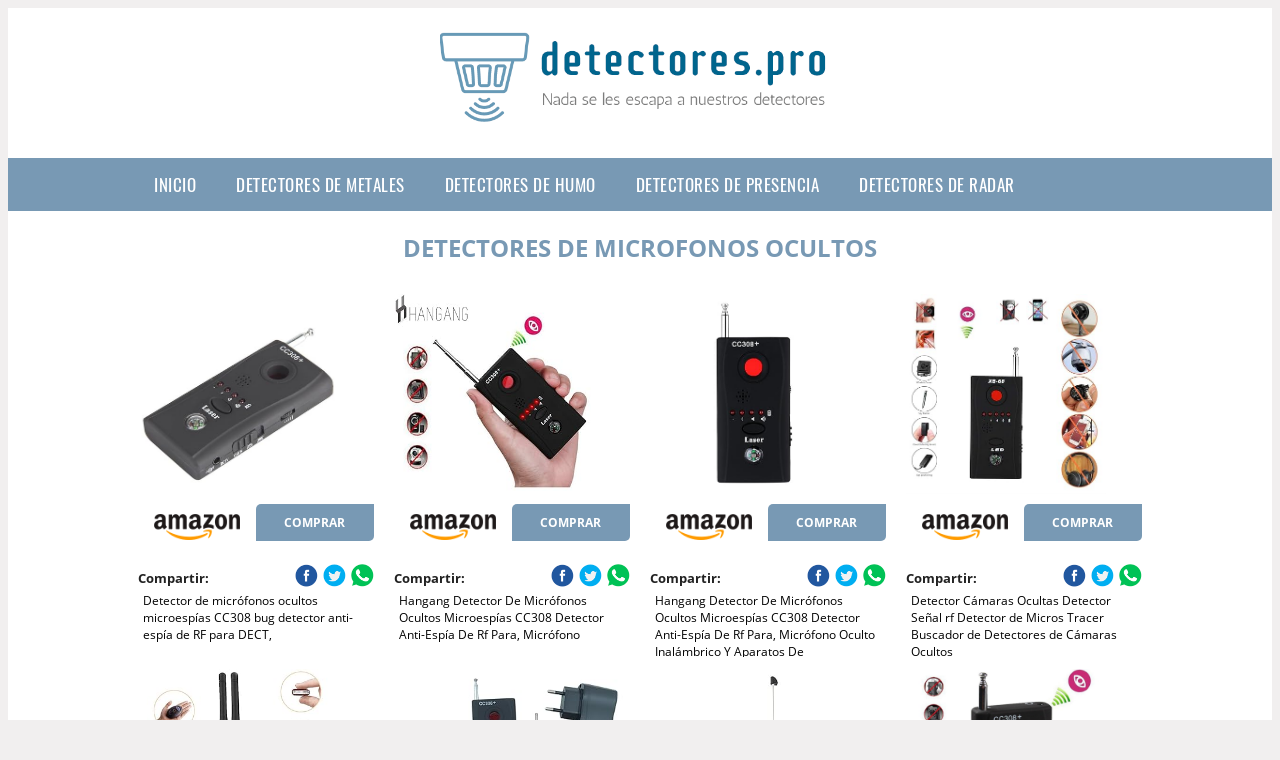

--- FILE ---
content_type: text/html; charset=UTF-8
request_url: https://www.detectores.pro/detectores-de-microfonos-ocultos
body_size: 11744
content:


<!DOCTYPE HTML>
<html xmlns="https://www.w3.org/1999/xhtml"  lang="es-ES" dir="ltr">
<head>
<!-- INCLUDE HEAD --><meta charset="UTF-8">
<meta name="p:domain_verify" content="a4e7bbe15783a21722058323b98cd190"/>
<meta name="MobileOptimized" content="width" />
<style type="text/css"> body {background-color:#f1efef!important;}  section {margin-bottom:20px; width:100%; float:left; clear:both;}  .imagenrelacionada {width:100%; height:200px; overflow:hidden; background:#fff;}  .imagenrelacionada img {max-width:100%; max-height:100%;}  .bloque-tarjetaS6 .imagenrelacionada {height: auto;}#textaco22{width: 100%; padding: 30px 10% 0 10%; background: #fff;columns:2;} a{color:#7899b4!important;text-decoration:none!important;}  a:hover {text-decoratrion:none!important;}  .boton-segundo {background: #7899b4; border-radius: 5px 0px 5px 0px; color: #fff!important; font-weight: bold; text-transform: uppercase; padding: 10px 1%; margin: 10px 0%; width: 48%; float: left; display: block; text-align: center; font-size: 12px;} .tarjeta{background:#fff;margin:10px 0 20px 0;}.bannerito{background-position:fixed; background-attachment: fixed!important;}.bloque-tarjeta p{height: 100px;overflow: hidden;}.bloque-tarjetaS6 p{height: 100px;overflow: hidden;}.bloque-tarjeta h3{height:43px;overflow:hidden;font-size:20px;}.bloque-tarjetaS6 h3{height:40px;overflow:hidden;font-size:20px;}.bloque-tarjeta, .bloque-tarjetaS6{padding:20px 10%;max-width: 100%; overflow: hidden;} .bloque-tarjeta img{max-width: 100%; height: 100%;max-height:200px; text-align: center; margin: auto; float: none; display: block;}  .bloque-tarjetaS6 img{width: 100%; max-height: 100%; text-align: center; margin: auto; float: none; display: block;} .inicio {margin: 40px 0 30px 0;} .button-more-information {margin-top: 20px;height: 32px;text-align: left;}.button-telephone {margin-top: 20px;height: 32px;text-align: center;}.more-information {color: #fff!important;background: #7899b4;padding: 5px 10px 5px 10px;border-radius: 3px;font-family: 'Open Sans', sans-serif;font-size: 14px;font-weight: 400;text-decoration: none;letter-spacing: 0.5px;}.more-information:hover {color: #fff;background: #9e9e9e;}.telefonillo {color: #fff;background: #434ead;padding: 5px 13px 5px 13px;border-radius: 3px;font-family: 'Open Sans', sans-serif;font-size: 24px;font-weight: 600;text-transform: uppercase;text-decoration: none;letter-spacing: 0.5px;}.telefonillo:hover {color: #fff;background: #2d2d2d;}.boton-circulos {padding-top: 8px;}  .relacionadas {text-transform:uppercase; font-weight:bold; text-align:center;}  .relacionadas .x3 a {margin-bottom:10px; display:block;}  .relacionadas-f {text-transform:uppercase; font-weight:bold; text-align:center;}  .relacionadas-f .x3 a {color:#fff!important; margin-bottom:25px; display:block;}  .relacionadas-f h3 {display:none;}  .labels {background: #7899b4; color: #fff!important; padding: 10px; font-size: 10px; font-weight: bold; float: left; margin: 5px; text-transform: uppercase;}.labels:hover {background: #333;} footer {margin-top:35px; width:98%; clear:both; background:#333; text-align:center; font-family: sans-serif; padding-left:1%; padding-right:1%; padding-top:20px; padding-bottom:20px;}  footer .x3 h2 {color:#b465c1; font-family: 'Open Sans', sans-serif; text-transform: uppercase;}  footer .x3 p {color:#fff;}  .x2 {width:14.6666%; margin:0 1% 0 1%; display:block; float:left; position:relative;}  .x2 h3 {font-size:15px; font-family: 'Open Sans', sans-serif; text-transform: uppercase;}  .x2 p {font-size:12px; text-align:left!important; height:65px!important;}  .x3 h1, .x3 h2 {font-size:18px; color:#7899b4; font-family: 'Open Sans', sans-serif; text-transform: uppercase; text-align:center;}  .x3 p {font-size:14px;}  .x3 {width:23%; margin:0 1% 0 1%; display:block; float:left; position:relative;}  .s4 {width:31.333%; margin:0 1% 0 1%; display:block; float:left; position:relative;}  .s4 h1, .s4 h2 {color:#7899b4; font-family: 'Open Sans', sans-serif; text-transform: uppercase;}  .s6 {width:48%; margin:0 1% 0 1%; display:block; float:left; position:relative;}  .s6 h2 {background: #7899b4; color: #fff; margin: 0; padding: 10px; text-align: center; font-family: 'Open Sans', sans-serif; text-transform: uppercase;}  .s6 h2 a {color: #fff; cursor: default;}  .s9 {width:73%; margin:0 1% 0 1%; display:block; float:left; position:relative;}  .s9 h2 {color:#7899b4; font-family: 'Open Sans', sans-serif; text-transform: uppercase;} .textaco{columns:2;} .tituloentrada {color:#7899b4; font-family: 'Open Sans', sans-serif; margin:20px 0 0 0; text-transform: uppercase; padding-bottom:30px; text-align: center; font-size: 1.5em;}  .s12 {width:100%; margin:0 0 0 0; display:block; float:left; position:relative;}  .s12 p{padding: 0 5px;text-align:justify;}  .parrafitos {height: 50px; overflow: hidden;}  .parrafitos-footer {height: 50px; overflow: hidden; color:#fff!important;}  .sbanner {width:100%; padding:20px 0 20px 0; margin:auto; display:block; float:left; position:relative; background: #7899b4 url(https://www.detectores.pro/img/fondo-chulo.png); text-align:center;}  .sbanner h2 {color:#fff; font-size:35px; margin-bottom:0; font-family: 'Open Sans', sans-serif; text-transform: uppercase;}  .sbanner h3 {color:#fff; font-size:30px; font-weight:100; margin-top:0; font-family: 'Open Sans', sans-serif; font-weight:light; text-transform: uppercase;}  .img-peq {width:100%; max-width:320px; height:200px; overflow:hidden; display:block;}  .img-peq img {max-width:100%; max-height:100%;}  .img-peqx {margin-top:15px; width:100%; max-width:320px; height:170px;}  .img-peqx img {width:100%;}  .img-enanas {width:100%; max-width:200px; height:200px;}  .img-enanas img {width:100%;}  .img-entrada {width:100%; max-width:900px; height:400px;}  .img-entrada img {width:100%;}  .img-peq-cuadrada {width:100%; max-width:320px; height:320px;}  .img-peq-cuadrada img {width:100%;}  .img-med {width:100%; max-width:450px; height:250px;}  .img-med img {width:100%;}  .img-peq-alargada {width:100%; max-width:640px; height:320px;}  .img-peq-alargada img {width:100%;}  .img-peq2 {margin-top:15px; display:none; width:100%; max-width:320px; height:170px; background-size: 100% auto;}  .img-peq2 img {width:100%;}  .video {width:100%; max-width:600px; height:auto;}  .video img {width:100%;}  .containerere {width:100%; height:auto; margin:auto; background:#fff; margin-top:0; font-family: 'Open Sans', sans-serif;}  .info {color:#fff!important; background:#7899b4!important;}  .info:hover {background:#39658a!important;}  .boton-centro {color:#fff; font-weight:bold; text-transform:uppercase; padding:10px 1%; margin:10px auto; width: 36%; display: block;text-align:center;border-radius:4px; background:#333; font-size:14px;}  .boton-rel {width:100%!important; color:#fff; font-weight:bold; text-transform:uppercase; padding:10px 1%; margin:10px 1%; float: left; display: block;text-align:center;border-radius:4px; background:#7899b4; font-size:12px;}  .boton {color:#fff; font-weight:bold; text-transform:uppercase; padding:10px 1%; margin:10px 1%; width: 46%; float: left; display: block;text-align:center;border-radius:4px; background:#fff; font-size:12px;}  .boton img {width:80%;}  .boton2 {color:#fff!important; font-weight:bold; text-transform:uppercase; padding:10px 1%; margin:10px 1%; width: 98%; float: left; display: block;text-align:center;border-radius:4px; background:#7899b4; font-size:14px;}  .content {width:90%; margin:auto; clear:both;}  .elh1 {padding:9px; font-size:18px; color:#fff!important; background: #39658a url(https://www.detectores.pro/img/fondo-chulo.png); text-align:center; margin:0; text-transform:uppercase; font-weight:900;}  header {width:100%;}  .logotipo {width:100%; margin-left:auto; margin-right:auto;text-align:center; height:140px; padding-top:10px;}  .logotipo img {top:10px; position:relative; max-height:180px;}  .telefono img {float:right; margin-right:1%; top:20px; position:relative;}  .telefono {margin-left:1%; margin-right:1%; width:48%; float:left; height:130px; margin-top:10px;}  @media only screen and (max-width:1330px) {.x2 {width:23%;} }  @media only screen and (max-width:920px) {.x2, .x3 {width:48%;}  .textaco{columns:1;}}  @media only screen and (max-width:520px) {.inicio {margin:auto!important;float:none;} #textaco22 {columns:1;}  .slider {display:none;}  .textaco{columns:1;} .x2 {width:98%;}  .x3 p {font-size:16px;}  .x3 h1, .x3 h2 {font-size:25px;}  .x3 {width:98%;}  .x3 .img-peqx {display:none;}  .x3 .img-peq2 {display:block;}  .s4 {width:98%;}  .s6 {width:98%;}  .s9 {width:98%;}  .telefono {width:98%; height:auto; float:none; text-align:center; margin:auto; margin-top:1%;}  .logotipo {width:98%; height:auto; float:none; text-align:center; margin:auto; margin-top:1%;}  .telefono img {float:none; margin-right:0; top:15px;}  .logotipo img {width:100%; float:none; margin-left:0; top:15px;} }   .slider {width: 100%; margin: auto; overflow: hidden;}  .slider ul {display: flex; padding: 0; width: 400%; margin-top:0; animation: cambio 20s infinite alternate linear;}  .slider li {width: 100%; list-style: none;}  .slider img {width: 100%;}  @keyframes cambio {0% {margin-left: 0;} 20% {margin-left: 0;} 25% {margin-left: -100%;} 45% {margin-left: -100%;} 50% {margin-left: -200%;} 70% {margin-left: -200%;} 75% {margin-left: -300%;} 100% {margin-left: -300%;}} .redondos{width:100%;}.redondos a{margin-top:-5px;}.carrito, .compartir-f{float:right;width:23px;height:23px;margin-left:5px;}.carrito:hover, .compartir-f:hover{float:right;opacity:0.8;}.carrito img, .compartir-f img{width:100%;}.puntuacion{color:#333;font-weight:bold;float:left;margin:5px 0 0 5px;}.compartir{float:left;}.e1{float:left;}.estrellitas{width:100%;font-size:13px;font-weight:bold;float:left;color:#222; padding: 5px 0;}</style><meta content='MADRID SPAIN' name='Geography'/><meta NAME='city' content='MADRID'/><meta content='SPAIN' name='country'/><meta NAME='Language' content='es'/><link rel="alternate" type="application/rss+xml" href="https://www.detectores.pro/atom.xml"><script type='application/ld+json'> {"@context": "https://schema.org", "@type": "Place", "geo": {"@type": "GeoCoordinates", "latitude": "40.43786975948415", "longitude": "-3.8196206842121603"} , "name": "MADRID"} ,</script><script type="application/ld+json"> {"@context": "https://schema.org", "@type": "Organization", "address": {"@type": "PostalAddress", "addressLocality": "MADRID", "streetAddress": "Plaza España, 1, Madrid"} , "description": "detectores de metales", "name": "Detectores", "telephone": "", "image": "https://www.detectores.pro/img/logotipo.gif"}</script><script type="application/ld+json"> {"@context": "https://schema.org", "@type": "LocalBusiness", "address": {"@type": "PostalAddress", "addressLocality": "MADRID", "streetAddress": "Plaza España, 1, Madrid"} , "description": "detectores de metales", "name": "Detectores", "telephone": "", "image": "https://www.detectores.pro/img/logotipo.gif", "pricerange": "30 a 300 euros"}</script><script type="application/ld+json"> {"@context": "https://schema.org", "@type": "BreadcrumbList", "itemListElement": [ {"@type": "ListItem", "position": 1, "item": {"@id": "https://www.detectores.pro/", "name": "✅ ✅ LA MEJOR SELECCIÓN ✅ ✅", "image": "https://www.detectores.pro/img/logotipo.gif"} } , {"@type": "ListItem", "position": 2, "item": {"@id": "https://www.detectores.pro/", "name": "✅ ✅ LA MEJOR SELECCIÓN ✅ ✅", "image": "https://www.detectores.pro/img/logotipo.gif"} } , {"@type": "ListItem", "position": 3, "item": {"@id": "https://www.detectores.pro/", "name": "✅ ✅ LA MEJOR SELECCIÓN ✅ ✅", "image": "https://www.detectores.pro/img/logotipo.gif"} } , {"@type": "ListItem", "position": 4, "item": {"@id": "https://www.detectores.pro/", "name": "✅ ✅ LA MEJOR SELECCIÓN ✅ ✅", "image": "https://www.detectores.pro/img/logotipo.gif"} } ]}</script><style>  @font-face {font-family: 'Open Sans'; font-style: normal; font-weight: 300; src: local('Open Sans Light'), local('OpenSans-Light'), url(https://fonts.gstatic.com/s/opensans/v13/DXI1ORHCpsQm3Vp6mXoaTT0LW-43aMEzIO6XUTLjad8.woff2) format('woff2'); unicode-range: U+0100-024F, U+1E00-1EFF, U+20A0-20AB, U+20AD-20CF, U+2C60-2C7F, U+A720-A7FF;}   @font-face {font-family: 'Open Sans'; font-style: normal; font-weight: 300; src: local('Open Sans Light'), local('OpenSans-Light'), url(https://fonts.gstatic.com/s/opensans/v13/DXI1ORHCpsQm3Vp6mXoaTegdm0LZdjqr5-oayXSOefg.woff2) format('woff2'); unicode-range: U+0000-00FF, U+0131, U+0152-0153, U+02C6, U+02DA, U+02DC, U+2000-206F, U+2074, U+20AC, U+2212, U+2215;}   @font-face {font-family: 'Open Sans'; font-style: normal; font-weight: 400; src: local('Open Sans'), local('OpenSans'), url(https://fonts.gstatic.com/s/opensans/v13/u-WUoqrET9fUeobQW7jkRRJtnKITppOI_IvcXXDNrsc.woff2) format('woff2'); unicode-range: U+0100-024F, U+1E00-1EFF, U+20A0-20AB, U+20AD-20CF, U+2C60-2C7F, U+A720-A7FF;}   @font-face {font-family: 'Open Sans'; font-style: normal; font-weight: 400; src: local('Open Sans'), local('OpenSans'), url(https://fonts.gstatic.com/s/opensans/v13/cJZKeOuBrn4kERxqtaUH3VtXRa8TVwTICgirnJhmVJw.woff2) format('woff2'); unicode-range: U+0000-00FF, U+0131, U+0152-0153, U+02C6, U+02DA, U+02DC, U+2000-206F, U+2074, U+20AC, U+2212, U+2215;}   @font-face {font-family: 'Open Sans'; font-style: normal; font-weight: 700; src: local('Open Sans Bold'), local('OpenSans-Bold'), url(https://fonts.gstatic.com/s/opensans/v13/k3k702ZOKiLJc3WVjuplzD0LW-43aMEzIO6XUTLjad8.woff2) format('woff2'); unicode-range: U+0100-024F, U+1E00-1EFF, U+20A0-20AB, U+20AD-20CF, U+2C60-2C7F, U+A720-A7FF;}   @font-face {font-family: 'Open Sans'; font-style: normal; font-weight: 700; src: local('Open Sans Bold'), local('OpenSans-Bold'), url(https://fonts.gstatic.com/s/opensans/v13/k3k702ZOKiLJc3WVjuplzOgdm0LZdjqr5-oayXSOefg.woff2) format('woff2'); unicode-range: U+0000-00FF, U+0131, U+0152-0153, U+02C6, U+02DA, U+02DC, U+2000-206F, U+2074, U+20AC, U+2212, U+2215;}   @font-face {font-family: 'Open Sans'; font-style: normal; font-weight: 800; src: local('Open Sans Extrabold'), local('OpenSans-Extrabold'), url(https://fonts.gstatic.com/s/opensans/v13/EInbV5DfGHOiMmvb1Xr-hj0LW-43aMEzIO6XUTLjad8.woff2) format('woff2'); unicode-range: U+0100-024F, U+1E00-1EFF, U+20A0-20AB, U+20AD-20CF, U+2C60-2C7F, U+A720-A7FF;}   @font-face {font-family: 'Open Sans'; font-style: normal; font-weight: 800; src: local('Open Sans Extrabold'), local('OpenSans-Extrabold'), url(https://fonts.gstatic.com/s/opensans/v13/EInbV5DfGHOiMmvb1Xr-hugdm0LZdjqr5-oayXSOefg.woff2) format('woff2'); unicode-range: U+0000-00FF, U+0131, U+0152-0153, U+02C6, U+02DA, U+02DC, U+2000-206F, U+2074, U+20AC, U+2212, U+2215;}   @font-face {font-family: 'Open Sans'; font-style: italic; font-weight: 400; src: local('Open Sans Italic'), local('OpenSans-Italic'), url(https://fonts.gstatic.com/s/opensans/v13/xjAJXh38I15wypJXxuGMBiYE0-AqJ3nfInTTiDXDjU4.woff2) format('woff2'); unicode-range: U+0100-024F, U+1E00-1EFF, U+20A0-20AB, U+20AD-20CF, U+2C60-2C7F, U+A720-A7FF;}   @font-face {font-family: 'Open Sans'; font-style: italic; font-weight: 400; src: local('Open Sans Italic'), local('OpenSans-Italic'), url(https://fonts.gstatic.com/s/opensans/v13/xjAJXh38I15wypJXxuGMBo4P5ICox8Kq3LLUNMylGO4.woff2) format('woff2'); unicode-range: U+0000-00FF, U+0131, U+0152-0153, U+02C6, U+02DA, U+02DC, U+2000-206F, U+2074, U+20AC, U+2212, U+2215;}  @font-face {font-family: 'Oswald'; font-style: normal; font-weight: 300; src: local('Oswald Light'), local('Oswald-Light'), url(https://fonts.gstatic.com/s/oswald/v13/l1cOQ90roY9yC7voEhngDBJtnKITppOI_IvcXXDNrsc.woff2) format('woff2'); unicode-range: U+0100-024F, U+1E00-1EFF, U+20A0-20AB, U+20AD-20CF, U+2C60-2C7F, U+A720-A7FF;}@font-face {font-family: 'Oswald'; font-style: normal; font-weight: 300; src: local('Oswald Light'), local('Oswald-Light'), url(https://fonts.gstatic.com/s/oswald/v13/HqHm7BVC_nzzTui2lzQTDVtXRa8TVwTICgirnJhmVJw.woff2) format('woff2'); unicode-range: U+0000-00FF, U+0131, U+0152-0153, U+02C6, U+02DA, U+02DC, U+2000-206F, U+2074, U+20AC, U+2212, U+2215;}@font-face {font-family: 'Oswald'; font-style: normal; font-weight: 400; src: local('Oswald Regular'), local('Oswald-Regular'), url(https://fonts.gstatic.com/s/oswald/v13/yg0glPPxXUISnKUejCX4qfesZW2xOQ-xsNqO47m55DA.woff2) format('woff2'); unicode-range: U+0100-024F, U+1E00-1EFF, U+20A0-20AB, U+20AD-20CF, U+2C60-2C7F, U+A720-A7FF;}@font-face {font-family: 'Oswald'; font-style: normal; font-weight: 400; src: local('Oswald Regular'), local('Oswald-Regular'), url(https://fonts.gstatic.com/s/oswald/v13/pEobIV_lL25TKBpqVI_a2w.woff2) format('woff2'); unicode-range: U+0000-00FF, U+0131, U+0152-0153, U+02C6, U+02DA, U+02DC, U+2000-206F, U+2074, U+20AC, U+2212, U+2215;}@font-face {font-family: 'Oswald'; font-style: normal; font-weight: 600; src: local('Oswald SemiBold'), local('Oswald-SemiBold'), url(https://fonts.gstatic.com/s/oswald/v13/FVV1uRqs2-G7nbyX6T7UGRJtnKITppOI_IvcXXDNrsc.woff2) format('woff2'); unicode-range: U+0100-024F, U+1E00-1EFF, U+20A0-20AB, U+20AD-20CF, U+2C60-2C7F, U+A720-A7FF;}@font-face {font-family: 'Oswald'; font-style: normal; font-weight: 600; src: local('Oswald SemiBold'), local('Oswald-SemiBold'), url(https://fonts.gstatic.com/s/oswald/v13/y5-5zezrZlJHkmIVxRH3BVtXRa8TVwTICgirnJhmVJw.woff2) format('woff2'); unicode-range: U+0000-00FF, U+0131, U+0152-0153, U+02C6, U+02DA, U+02DC, U+2000-206F, U+2074, U+20AC, U+2212, U+2215;}@font-face {font-family: 'Oswald'; font-style: normal; font-weight: 700; src: local('Oswald Bold'), local('Oswald-Bold'), url(https://fonts.gstatic.com/s/oswald/v13/dI-qzxlKVQA6TUC5RKSb3xJtnKITppOI_IvcXXDNrsc.woff2) format('woff2'); unicode-range: U+0100-024F, U+1E00-1EFF, U+20A0-20AB, U+20AD-20CF, U+2C60-2C7F, U+A720-A7FF;}@font-face {font-family: 'Oswald'; font-style: normal; font-weight: 700; src: local('Oswald Bold'), local('Oswald-Bold'), url(https://fonts.gstatic.com/s/oswald/v13/bH7276GfdCjMjApa_dkG6VtXRa8TVwTICgirnJhmVJw.woff2) format('woff2'); unicode-range: U+0000-00FF, U+0131, U+0152-0153, U+02C6, U+02DA, U+02DC, U+2000-206F, U+2074, U+20AC, U+2212, U+2215;}</style><link rel="shortcut icon" href="/img/favicon.ico"><meta name="viewport" content="width=device-width, initial-scale=1, maximum-scale=1"><title>Detectores de microfonos ocultos NADA SE LES ESCAPA A NUESTROS DETECTORES</title><meta name="title" content="Detectores de microfonos ocultos" /><meta name="description" content="Detectores de microfonos ocultos" /><meta name="keywords" content="Detectores de microfonos ocultos" /><meta name="twitter:card" value="summary"><meta property="og:title" content="Detectores de microfonos ocultos" /><meta property="og:type" content="article" /><meta property="og:url" content="http://" /><meta property="og:image" content="https://images-na.ssl-images-amazon.com/images/I/51i9yrngzKL._SX425_.jpg" /><meta property="og:description" content="Detectores de microfonos ocultos" /></head><body><div class="containerere"><header> <div class="logotipo"><a href="/" title="Inicio"><img alt="Logotipo" src="/img/logotipo.gif" /></a></div></header><nav><label for="drop" class="toggle-main"></label><input type="checkbox" id="drop" /><ul class="menu"> <li class="firstitem"><a href="https://www.detectores.pro/">Inicio</a></li> <li><a href='/detectores-de-metales' title='detectores de metales'>detectores de metales</a></li><li><a href='/detectores-de-humo' title='detectores de humo'>detectores de humo</a></li><li><a href='/detectores-de-presencia' title='detectores de presencia'>detectores de presencia</a></li><li><a href='/detectores-de-radar' title='detectores de radar'>detectores de radar</a></li></ul></nav> <style>  .toggle, [id^=drop] {display: none;}  .toggle-main, [id^=drop] {display: none;}  .menu {padding: 0 10%;}  nav {margin: 0; padding: 0; background-color: #7899b4; }  nav:after {content: ""; display: table; clear: both;}  nav ul {padding: 0; margin: 0; list-style: none; position: relative;}  nav ul li {margin: 0px; display: inline-block; float: left; background-color: #7899b4;  font-family: 'Oswald', sans-serif; text-transform: uppercase; font-size: 16px; letter-spacing: 0.5px; font-weight: 400;}  nav a {display: block; padding: 14px 20px; color: #fff!important;  font-size: 17px; text-decoration: none; text-align:left;}  nav a:hover {background-color: #39658a; }  nav ul ul {display: none; position: absolute; z-index: 9999;}  nav ul li:hover > ul {display: inherit;}  nav ul ul li {width: 250px; float: none; display: list-item; position: relative;}  nav ul ul ul li {position: relative; top: -60px; left: 170px;}  li > a:after {content: ' +';}  li > a:only-child:after {content: '';}   @media all and (max-width: 768px) {nav {margin: 15px 0 0 0;}  .toggle + a, .menu {display: none; padding: 0px!important;}  .toggle-main + a, .menu {display: none; padding: 0px!important;}  .toggle {display: block; background-color: #7899b4; padding: 14px 20px; color: #FFF; font-size: 17px; text-decoration: none; border: none; cursor: pointer;}  .toggle-main {display: block; background-color: #7899b4!important; padding: 14px 30px; color: #ffffff; min-height:20px; font-family: 'Oswald', sans-serif; letter-spacing: 0.5px; text-transform: uppercase; font-size: 18px; font-weight: 400; text-decoration: none; border: none; background: url(https://www.detectores.pro/img/menu-icon.png) no-repeat; background-position: left; cursor: pointer; margin-left: 15px;}  .toggle:hover {background-color: #39658a;}  [id^=drop]:checked + ul {display: block;}  nav ul li {display: block; width: 100%;}  nav ul ul .toggle, nav ul ul a {padding: 0 40px;}  nav ul ul ul a {padding: 0 80px;}  nav a:hover, nav ul ul ul a {background-color: #39658a;}  nav ul li ul li .toggle, nav ul ul a, nav ul ul ul a {padding: 14px 20px; color: #FFF; font-size: 17px; background-color: #212121;}  nav ul ul {float: none; position: static; color: #fff;}  nav ul ul li:hover > ul, nav ul li:hover > ul {display: none;}  nav ul ul li {display: block; width: 100%;}  nav ul ul ul li {position: static;} }  @media all and (max-width: 330px) {nav ul li {display: block; width: 94%;} }     .hvr-rectangle-menu {display: inline-block; vertical-align: middle; -webkit-transform: translateZ(0); transform: translateZ(0); -webkit-backface-visibility: hidden; backface-visibility: hidden; -moz-osx-font-smoothing: grayscale; position: relative; -webkit-transition-property: color; transition-property: color; -webkit-transition-duration: 0.3s; transition-duration: 0.3s; width: 100%; padding: 20px 0 17px 0; font-family: 'Oswald', sans-serif; text-transform: uppercase; color: #004a90!important; font-size: 14px; letter-spacing: 2px; text-align: left; text-decoration: none; margin-bottom: 10px;}  div.effects-buttons a.hvr-rectangle-menu:nth-child(odd) {background:#eee;}  div.effects-buttons a.hvr-rectangle-menu:nth-child(even) {background: #ddd;}  .hvr-rectangle-menu:before {content: ""; position: absolute; z-index: -1; top: 0; left: 0; right: 0; bottom: 0; background: #bbb; -webkit-transform: scale(0); transform: scale(0); -webkit-transition-property: transform; transition-property: transform; -webkit-transition-duration: 0.3s; transition-duration: 0.3s; -webkit-transition-timing-function: ease-out; transition-timing-function: ease-out;}  .hvr-rectangle-menu:hover, .hvr-rectangle-menu:focus, .hvr-rectangle-menu:active {color: #004a90!important;}  .hvr-rectangle-menu:hover:before, .hvr-rectangle-menu:focus:before, .hvr-rectangle-menu:active:before {-webkit-transform: scale(1); transform: scale(1);}   .hvr-rectangle-menu div {margin-left:20px; display:block;} .bannerProducto, .bannerProductom {width: 100%;} .bannerProducto img {width: 100%; height: 100%; object-fit: cover;}.bannerProductom img {width: 100%; height: 100%; object-fit: cover;}.bannerProductom {display:none!important;}@media only screen and (max-width: 800px) {.bannerProducto {display:none!important;} .bannerProductom {display:block!important;} } FIN Estilo Banner Black Friday */</style><div class="content"><h1 class="tituloentrada">Detectores de microfonos ocultos</h1><section class="posts-section"><div class="s12"> <div class="content">  <section id="main-results-section"> <div class="x2"> <a class="img-peq" href="https://www.amazon.es/micr%C3%B3fonos-microesp%C3%ADas-CC308-anti-esp%C3%ADa-inal%C3%A1mbrico/dp/B00TPINAN2?tag=damysus-21" title="Detector de micrófonos ocultos microespías CC308 bug detector anti-espía de RF para DECT," target="_blank" rel="nofollow external"><img alt="Detector de micrófonos ocultos microespías CC308 bug detector anti-espía de RF para DECT," src="https://images-na.ssl-images-amazon.com/images/I/51i9yrngzKL._SX425_.jpg"/></a> <a class="boton" rel="external nofollow" href="https://www.amazon.es/micr%C3%B3fonos-microesp%C3%ADas-CC308-anti-esp%C3%ADa-inal%C3%A1mbrico/dp/B00TPINAN2?tag=damysus-21" target="_blank"><img src="img/amazon.gif"/></a> <a class="boton-segundo" rel="external nofollow" target="_blank" href="https://www.amazon.es/micr%C3%B3fonos-microesp%C3%ADas-CC308-anti-esp%C3%ADa-inal%C3%A1mbrico/dp/B00TPINAN2?tag=damysus-21">Comprar</a> <div class="estrellitas"> <div class="redondos"> <span class="compartir">Compartir:</span> <a href="whatsapp://send?text=https://www.amazon.es/micr%C3%B3fonos-microesp%C3%ADas-CC308-anti-esp%C3%ADa-inal%C3%A1mbrico/dp/B00TPINAN2?tag=damysus-21" class="compartir-f" target="_blank"><img src="img/icono-whatsapp.gif"/></a> <a href="https://www.twitter.com/share?url=https://www.amazon.es/micr%C3%B3fonos-microesp%C3%ADas-CC308-anti-esp%C3%ADa-inal%C3%A1mbrico/dp/B00TPINAN2?tag=damysus-21" class="compartir-f" target="_blank"><img src="img/icono-twitter.gif"/></a> <a href="https://www.facebook.com/sharer.php?u=https://www.amazon.es/micr%C3%B3fonos-microesp%C3%ADas-CC308-anti-esp%C3%ADa-inal%C3%A1mbrico/dp/B00TPINAN2?tag=damysus-21" class="compartir-f" target="_blank"><img src="img/icono-facebook.gif"/></a></div> </div> <p class="parrafitos">Detector de micrófonos ocultos microespías CC308 bug detector anti-espía de RF para DECT,</p></div><div class="x2"> <a class="img-peq" href="https://www.amazon.es/Hangang-Micr%C3%B3fonos-Microesp%C3%ADas-Anti-Esp%C3%ADa-Inal%C3%A1mbrico/dp/B079GT7V2R?tag=damysus-21" title="Hangang Detector De Micrófonos Ocultos Microespías CC308 Detector Anti-Espía De Rf Para, Micrófono" target="_blank" rel="nofollow external"><img alt="Hangang Detector De Micrófonos Ocultos Microespías CC308 Detector Anti-Espía De Rf Para, Micrófono" src="https://images-na.ssl-images-amazon.com/images/I/51-HWnfMiZL._SX342_.jpg"/></a> <a class="boton" rel="external nofollow" href="https://www.amazon.es/Hangang-Micr%C3%B3fonos-Microesp%C3%ADas-Anti-Esp%C3%ADa-Inal%C3%A1mbrico/dp/B079GT7V2R?tag=damysus-21" target="_blank"><img src="img/amazon.gif"/></a> <a class="boton-segundo" rel="external nofollow" target="_blank" href="https://www.amazon.es/Hangang-Micr%C3%B3fonos-Microesp%C3%ADas-Anti-Esp%C3%ADa-Inal%C3%A1mbrico/dp/B079GT7V2R?tag=damysus-21">Comprar</a> <div class="estrellitas"> <div class="redondos"> <span class="compartir">Compartir:</span> <a href="whatsapp://send?text=https://www.amazon.es/Hangang-Micr%C3%B3fonos-Microesp%C3%ADas-Anti-Esp%C3%ADa-Inal%C3%A1mbrico/dp/B079GT7V2R?tag=damysus-21" class="compartir-f" target="_blank"><img src="img/icono-whatsapp.gif"/></a> <a href="https://www.twitter.com/share?url=https://www.amazon.es/Hangang-Micr%C3%B3fonos-Microesp%C3%ADas-Anti-Esp%C3%ADa-Inal%C3%A1mbrico/dp/B079GT7V2R?tag=damysus-21" class="compartir-f" target="_blank"><img src="img/icono-twitter.gif"/></a> <a href="https://www.facebook.com/sharer.php?u=https://www.amazon.es/Hangang-Micr%C3%B3fonos-Microesp%C3%ADas-Anti-Esp%C3%ADa-Inal%C3%A1mbrico/dp/B079GT7V2R?tag=damysus-21" class="compartir-f" target="_blank"><img src="img/icono-facebook.gif"/></a></div> </div> <p class="parrafitos">Hangang Detector De Micrófonos Ocultos Microespías CC308 Detector Anti-Espía De Rf Para, Micrófono</p></div><div class="x2"> <a class="img-peq" href="https://www.amazon.es/Hangang-Micr%C3%B3fonos-Microesp%C3%ADas-Anti-Esp%C3%ADa-Inal%C3%A1mbrico/dp/B079GT7V2R?tag=damysus-21" title="Hangang Detector De Micrófonos Ocultos Microespías CC308 Detector Anti-Espía De Rf Para, Micrófono Oculto Inalámbrico Y Aparatos De Escuchar(CS12034): ..." target="_blank" rel="nofollow external"><img alt="Hangang Detector De Micrófonos Ocultos Microespías CC308 Detector Anti-Espía De Rf Para, Micrófono Oculto Inalámbrico Y Aparatos De Escuchar(CS12034): ..." src="https://images-na.ssl-images-amazon.com/images/I/51TMkKnT8lL._SX425_.jpg"/></a> <a class="boton" rel="external nofollow" href="https://www.amazon.es/Hangang-Micr%C3%B3fonos-Microesp%C3%ADas-Anti-Esp%C3%ADa-Inal%C3%A1mbrico/dp/B079GT7V2R?tag=damysus-21" target="_blank"><img src="img/amazon.gif"/></a> <a class="boton-segundo" rel="external nofollow" target="_blank" href="https://www.amazon.es/Hangang-Micr%C3%B3fonos-Microesp%C3%ADas-Anti-Esp%C3%ADa-Inal%C3%A1mbrico/dp/B079GT7V2R?tag=damysus-21">Comprar</a> <div class="estrellitas"> <div class="redondos"> <span class="compartir">Compartir:</span> <a href="whatsapp://send?text=https://www.amazon.es/Hangang-Micr%C3%B3fonos-Microesp%C3%ADas-Anti-Esp%C3%ADa-Inal%C3%A1mbrico/dp/B079GT7V2R?tag=damysus-21" class="compartir-f" target="_blank"><img src="img/icono-whatsapp.gif"/></a> <a href="https://www.twitter.com/share?url=https://www.amazon.es/Hangang-Micr%C3%B3fonos-Microesp%C3%ADas-Anti-Esp%C3%ADa-Inal%C3%A1mbrico/dp/B079GT7V2R?tag=damysus-21" class="compartir-f" target="_blank"><img src="img/icono-twitter.gif"/></a> <a href="https://www.facebook.com/sharer.php?u=https://www.amazon.es/Hangang-Micr%C3%B3fonos-Microesp%C3%ADas-Anti-Esp%C3%ADa-Inal%C3%A1mbrico/dp/B079GT7V2R?tag=damysus-21" class="compartir-f" target="_blank"><img src="img/icono-facebook.gif"/></a></div> </div> <p class="parrafitos">Hangang Detector De Micrófonos Ocultos Microespías CC308 Detector Anti-Espía De Rf Para, Micrófono Oculto Inalámbrico Y Aparatos De Escuchar(CS12034): ...</p></div><div class="x2"> <a class="img-peq" href="https://www.amazon.es/Detector-Buscador-Detectores-Anti-spy-Inal%C3%A1mbrico/dp/B07KXSR8KN?tag=damysus-21" title="Detector Cámaras Ocultas Detector Señal rf Detector de Micros Tracer Buscador de Detectores de Cámaras Ocultos" target="_blank" rel="nofollow external"><img alt="Detector Cámaras Ocultas Detector Señal rf Detector de Micros Tracer Buscador de Detectores de Cámaras Ocultos" src="https://images-na.ssl-images-amazon.com/images/I/719V8yC%2BU3L._SX425_.jpg"/></a> <a class="boton" rel="external nofollow" href="https://www.amazon.es/Detector-Buscador-Detectores-Anti-spy-Inal%C3%A1mbrico/dp/B07KXSR8KN?tag=damysus-21" target="_blank"><img src="img/amazon.gif"/></a> <a class="boton-segundo" rel="external nofollow" target="_blank" href="https://www.amazon.es/Detector-Buscador-Detectores-Anti-spy-Inal%C3%A1mbrico/dp/B07KXSR8KN?tag=damysus-21">Comprar</a> <div class="estrellitas"> <div class="redondos"> <span class="compartir">Compartir:</span> <a href="whatsapp://send?text=https://www.amazon.es/Detector-Buscador-Detectores-Anti-spy-Inal%C3%A1mbrico/dp/B07KXSR8KN?tag=damysus-21" class="compartir-f" target="_blank"><img src="img/icono-whatsapp.gif"/></a> <a href="https://www.twitter.com/share?url=https://www.amazon.es/Detector-Buscador-Detectores-Anti-spy-Inal%C3%A1mbrico/dp/B07KXSR8KN?tag=damysus-21" class="compartir-f" target="_blank"><img src="img/icono-twitter.gif"/></a> <a href="https://www.facebook.com/sharer.php?u=https://www.amazon.es/Detector-Buscador-Detectores-Anti-spy-Inal%C3%A1mbrico/dp/B07KXSR8KN?tag=damysus-21" class="compartir-f" target="_blank"><img src="img/icono-facebook.gif"/></a></div> </div> <p class="parrafitos">Detector Cámaras Ocultas Detector Señal rf Detector de Micros Tracer Buscador de Detectores de Cámaras Ocultos</p></div><div class="x2"> <a class="img-peq" href="https://www.amazon.es/eoqo-Detector-Microfonos-Microsensor-Dispositivos/dp/B07KY88V81?tag=damysus-21" title="eoqo Detector de Señal RF Detector de GPS Detector Cámaras Ocultas Detector Microfonos Ocultos Detector de Microsensor Buscador de Dispositivos gsm Buscador ..." target="_blank" rel="nofollow external"><img alt="eoqo Detector de Señal RF Detector de GPS Detector Cámaras Ocultas Detector Microfonos Ocultos Detector de Microsensor Buscador de Dispositivos gsm Buscador ..." src="https://images-na.ssl-images-amazon.com/images/I/61i3NWgnHvL._SY355_.jpg"/></a> <a class="boton" rel="external nofollow" href="https://www.amazon.es/eoqo-Detector-Microfonos-Microsensor-Dispositivos/dp/B07KY88V81?tag=damysus-21" target="_blank"><img src="img/amazon.gif"/></a> <a class="boton-segundo" rel="external nofollow" target="_blank" href="https://www.amazon.es/eoqo-Detector-Microfonos-Microsensor-Dispositivos/dp/B07KY88V81?tag=damysus-21">Comprar</a> <div class="estrellitas"> <div class="redondos"> <span class="compartir">Compartir:</span> <a href="whatsapp://send?text=https://www.amazon.es/eoqo-Detector-Microfonos-Microsensor-Dispositivos/dp/B07KY88V81?tag=damysus-21" class="compartir-f" target="_blank"><img src="img/icono-whatsapp.gif"/></a> <a href="https://www.twitter.com/share?url=https://www.amazon.es/eoqo-Detector-Microfonos-Microsensor-Dispositivos/dp/B07KY88V81?tag=damysus-21" class="compartir-f" target="_blank"><img src="img/icono-twitter.gif"/></a> <a href="https://www.facebook.com/sharer.php?u=https://www.amazon.es/eoqo-Detector-Microfonos-Microsensor-Dispositivos/dp/B07KY88V81?tag=damysus-21" class="compartir-f" target="_blank"><img src="img/icono-facebook.gif"/></a></div> </div> <p class="parrafitos">eoqo Detector de Señal RF Detector de GPS Detector Cámaras Ocultas Detector Microfonos Ocultos Detector de Microsensor Buscador de Dispositivos gsm Buscador ...</p></div><div class="x2"> <a class="img-peq" href="https://www.amazon.es/Detector-micr%C3%B3fonos-ocultos-telec%C3%A1maras-cable/dp/B071J246NV?tag=damysus-21" title="Detector de micrófonos ocultos y telecámaras con y sin cable, CC308: Amazon.es: Electrónica" target="_blank" rel="nofollow external"><img alt="Detector de micrófonos ocultos y telecámaras con y sin cable, CC308: Amazon.es: Electrónica" src="https://images-na.ssl-images-amazon.com/images/I/61TGnkrrIEL._SX355_.jpg"/></a> <a class="boton" rel="external nofollow" href="https://www.amazon.es/Detector-micr%C3%B3fonos-ocultos-telec%C3%A1maras-cable/dp/B071J246NV?tag=damysus-21" target="_blank"><img src="img/amazon.gif"/></a> <a class="boton-segundo" rel="external nofollow" target="_blank" href="https://www.amazon.es/Detector-micr%C3%B3fonos-ocultos-telec%C3%A1maras-cable/dp/B071J246NV?tag=damysus-21">Comprar</a> <div class="estrellitas"> <div class="redondos"> <span class="compartir">Compartir:</span> <a href="whatsapp://send?text=https://www.amazon.es/Detector-micr%C3%B3fonos-ocultos-telec%C3%A1maras-cable/dp/B071J246NV?tag=damysus-21" class="compartir-f" target="_blank"><img src="img/icono-whatsapp.gif"/></a> <a href="https://www.twitter.com/share?url=https://www.amazon.es/Detector-micr%C3%B3fonos-ocultos-telec%C3%A1maras-cable/dp/B071J246NV?tag=damysus-21" class="compartir-f" target="_blank"><img src="img/icono-twitter.gif"/></a> <a href="https://www.facebook.com/sharer.php?u=https://www.amazon.es/Detector-micr%C3%B3fonos-ocultos-telec%C3%A1maras-cable/dp/B071J246NV?tag=damysus-21" class="compartir-f" target="_blank"><img src="img/icono-facebook.gif"/></a></div> </div> <p class="parrafitos">Detector de micrófonos ocultos y telecámaras con y sin cable, CC308: Amazon.es: Electrónica</p></div><div class="x2"> <a class="img-peq" href="https://www.amazon.es/Detector-c%C3%A1maras-micr%C3%B3fonos-Ocultos-RD-30/dp/B07HWV26GM?tag=damysus-21" title="Detector de cámaras espías y micrófonos Ocultos RD-30: Amazon.es: Electrónica" target="_blank" rel="nofollow external"><img alt="Detector de cámaras espías y micrófonos Ocultos RD-30: Amazon.es: Electrónica" src="https://images-na.ssl-images-amazon.com/images/I/31BVqjGaTWL._SY355_.jpg"/></a> <a class="boton" rel="external nofollow" href="https://www.amazon.es/Detector-c%C3%A1maras-micr%C3%B3fonos-Ocultos-RD-30/dp/B07HWV26GM?tag=damysus-21" target="_blank"><img src="img/amazon.gif"/></a> <a class="boton-segundo" rel="external nofollow" target="_blank" href="https://www.amazon.es/Detector-c%C3%A1maras-micr%C3%B3fonos-Ocultos-RD-30/dp/B07HWV26GM?tag=damysus-21">Comprar</a> <div class="estrellitas"> <div class="redondos"> <span class="compartir">Compartir:</span> <a href="whatsapp://send?text=https://www.amazon.es/Detector-c%C3%A1maras-micr%C3%B3fonos-Ocultos-RD-30/dp/B07HWV26GM?tag=damysus-21" class="compartir-f" target="_blank"><img src="img/icono-whatsapp.gif"/></a> <a href="https://www.twitter.com/share?url=https://www.amazon.es/Detector-c%C3%A1maras-micr%C3%B3fonos-Ocultos-RD-30/dp/B07HWV26GM?tag=damysus-21" class="compartir-f" target="_blank"><img src="img/icono-twitter.gif"/></a> <a href="https://www.facebook.com/sharer.php?u=https://www.amazon.es/Detector-c%C3%A1maras-micr%C3%B3fonos-Ocultos-RD-30/dp/B07HWV26GM?tag=damysus-21" class="compartir-f" target="_blank"><img src="img/icono-facebook.gif"/></a></div> </div> <p class="parrafitos">Detector de cámaras espías y micrófonos Ocultos RD-30: Amazon.es: Electrónica</p></div><div class="x2"> <a class="img-peq" href="https://www.amazon.es/Anti-spy-Detector-Monitor-Full-range-Al-round/dp/B0771GLLX8?tag=damysus-21" title="Detector de señal RF eoqo® Anti-espía Lente Oculta de la cámara Monitor de buscador de Dispositivo gsm Buscador de Dispositivo de detección de bichos ..." target="_blank" rel="nofollow external"><img alt="Detector de señal RF eoqo® Anti-espía Lente Oculta de la cámara Monitor de buscador de Dispositivo gsm Buscador de Dispositivo de detección de bichos ..." src="https://images-na.ssl-images-amazon.com/images/I/5156MPtw1KL._SL1000_.jpg"/></a> <a class="boton" rel="external nofollow" href="https://www.amazon.es/Anti-spy-Detector-Monitor-Full-range-Al-round/dp/B0771GLLX8?tag=damysus-21" target="_blank"><img src="img/amazon.gif"/></a> <a class="boton-segundo" rel="external nofollow" target="_blank" href="https://www.amazon.es/Anti-spy-Detector-Monitor-Full-range-Al-round/dp/B0771GLLX8?tag=damysus-21">Comprar</a> <div class="estrellitas"> <div class="redondos"> <span class="compartir">Compartir:</span> <a href="whatsapp://send?text=https://www.amazon.es/Anti-spy-Detector-Monitor-Full-range-Al-round/dp/B0771GLLX8?tag=damysus-21" class="compartir-f" target="_blank"><img src="img/icono-whatsapp.gif"/></a> <a href="https://www.twitter.com/share?url=https://www.amazon.es/Anti-spy-Detector-Monitor-Full-range-Al-round/dp/B0771GLLX8?tag=damysus-21" class="compartir-f" target="_blank"><img src="img/icono-twitter.gif"/></a> <a href="https://www.facebook.com/sharer.php?u=https://www.amazon.es/Anti-spy-Detector-Monitor-Full-range-Al-round/dp/B0771GLLX8?tag=damysus-21" class="compartir-f" target="_blank"><img src="img/icono-facebook.gif"/></a></div> </div> <p class="parrafitos">Detector de señal RF eoqo® Anti-espía Lente Oculta de la cámara Monitor de buscador de Dispositivo gsm Buscador de Dispositivo de detección de bichos ...</p></div><div class="x2"> <a class="img-peq" href="https://www.amazon.es/Detector-Microfonos-Microsensor-Buscador-Dispositivos/dp/B077TKKFBK?tag=damysus-21" title="Detector de Señal RF Detector de GPS Detector Cámaras Ocultas Detector Microfonos Ocultos Detector de Microsensor" target="_blank" rel="nofollow external"><img alt="Detector de Señal RF Detector de GPS Detector Cámaras Ocultas Detector Microfonos Ocultos Detector de Microsensor" src="https://images-na.ssl-images-amazon.com/images/I/61MvW1baeyL._SX425_.jpg"/></a> <a class="boton" rel="external nofollow" href="https://www.amazon.es/Detector-Microfonos-Microsensor-Buscador-Dispositivos/dp/B077TKKFBK?tag=damysus-21" target="_blank"><img src="img/amazon.gif"/></a> <a class="boton-segundo" rel="external nofollow" target="_blank" href="https://www.amazon.es/Detector-Microfonos-Microsensor-Buscador-Dispositivos/dp/B077TKKFBK?tag=damysus-21">Comprar</a> <div class="estrellitas"> <div class="redondos"> <span class="compartir">Compartir:</span> <a href="whatsapp://send?text=https://www.amazon.es/Detector-Microfonos-Microsensor-Buscador-Dispositivos/dp/B077TKKFBK?tag=damysus-21" class="compartir-f" target="_blank"><img src="img/icono-whatsapp.gif"/></a> <a href="https://www.twitter.com/share?url=https://www.amazon.es/Detector-Microfonos-Microsensor-Buscador-Dispositivos/dp/B077TKKFBK?tag=damysus-21" class="compartir-f" target="_blank"><img src="img/icono-twitter.gif"/></a> <a href="https://www.facebook.com/sharer.php?u=https://www.amazon.es/Detector-Microfonos-Microsensor-Buscador-Dispositivos/dp/B077TKKFBK?tag=damysus-21" class="compartir-f" target="_blank"><img src="img/icono-facebook.gif"/></a></div> </div> <p class="parrafitos">Detector de Señal RF Detector de GPS Detector Cámaras Ocultas Detector Microfonos Ocultos Detector de Microsensor</p></div><div class="x2"> <a class="img-peq" href="https://www.amazon.es/Thenumberoneshop-DETECTOR-camaras-sistemas-inalambricos-microfonos/dp/B0727X9X11?tag=damysus-21" title="-Thenumberoneshop-Detector de camaras Ocultas Anti espia Sistemas inalambricos WiFi RF microfonos" target="_blank" rel="nofollow external"><img alt="-Thenumberoneshop-Detector de camaras Ocultas Anti espia Sistemas inalambricos WiFi RF microfonos" src="https://images-na.ssl-images-amazon.com/images/I/81J%2B0G0bsvL._SX466_.jpg"/></a> <a class="boton" rel="external nofollow" href="https://www.amazon.es/Thenumberoneshop-DETECTOR-camaras-sistemas-inalambricos-microfonos/dp/B0727X9X11?tag=damysus-21" target="_blank"><img src="img/amazon.gif"/></a> <a class="boton-segundo" rel="external nofollow" target="_blank" href="https://www.amazon.es/Thenumberoneshop-DETECTOR-camaras-sistemas-inalambricos-microfonos/dp/B0727X9X11?tag=damysus-21">Comprar</a> <div class="estrellitas"> <div class="redondos"> <span class="compartir">Compartir:</span> <a href="whatsapp://send?text=https://www.amazon.es/Thenumberoneshop-DETECTOR-camaras-sistemas-inalambricos-microfonos/dp/B0727X9X11?tag=damysus-21" class="compartir-f" target="_blank"><img src="img/icono-whatsapp.gif"/></a> <a href="https://www.twitter.com/share?url=https://www.amazon.es/Thenumberoneshop-DETECTOR-camaras-sistemas-inalambricos-microfonos/dp/B0727X9X11?tag=damysus-21" class="compartir-f" target="_blank"><img src="img/icono-twitter.gif"/></a> <a href="https://www.facebook.com/sharer.php?u=https://www.amazon.es/Thenumberoneshop-DETECTOR-camaras-sistemas-inalambricos-microfonos/dp/B0727X9X11?tag=damysus-21" class="compartir-f" target="_blank"><img src="img/icono-facebook.gif"/></a></div> </div> <p class="parrafitos">-Thenumberoneshop-Detector de camaras Ocultas Anti espia Sistemas inalambricos WiFi RF microfonos</p></div><div class="x2"> <a class="img-peq" href="https://www.amazon.es/SODIAL-Detector-Camara-Microfono-Espionaje/dp/B00KBPQAUS?tag=damysus-21" title="SODIAL(R) Detector Camara con Microfono Oculto Contra Espionaje: Amazon.es: Electrónica" target="_blank" rel="nofollow external"><img alt="SODIAL(R) Detector Camara con Microfono Oculto Contra Espionaje: Amazon.es: Electrónica" src="https://images-na.ssl-images-amazon.com/images/I/51Ns1xHrUyL._SY355_.jpg"/></a> <a class="boton" rel="external nofollow" href="https://www.amazon.es/SODIAL-Detector-Camara-Microfono-Espionaje/dp/B00KBPQAUS?tag=damysus-21" target="_blank"><img src="img/amazon.gif"/></a> <a class="boton-segundo" rel="external nofollow" target="_blank" href="https://www.amazon.es/SODIAL-Detector-Camara-Microfono-Espionaje/dp/B00KBPQAUS?tag=damysus-21">Comprar</a> <div class="estrellitas"> <div class="redondos"> <span class="compartir">Compartir:</span> <a href="whatsapp://send?text=https://www.amazon.es/SODIAL-Detector-Camara-Microfono-Espionaje/dp/B00KBPQAUS?tag=damysus-21" class="compartir-f" target="_blank"><img src="img/icono-whatsapp.gif"/></a> <a href="https://www.twitter.com/share?url=https://www.amazon.es/SODIAL-Detector-Camara-Microfono-Espionaje/dp/B00KBPQAUS?tag=damysus-21" class="compartir-f" target="_blank"><img src="img/icono-twitter.gif"/></a> <a href="https://www.facebook.com/sharer.php?u=https://www.amazon.es/SODIAL-Detector-Camara-Microfono-Espionaje/dp/B00KBPQAUS?tag=damysus-21" class="compartir-f" target="_blank"><img src="img/icono-facebook.gif"/></a></div> </div> <p class="parrafitos">SODIAL(R) Detector Camara con Microfono Oculto Contra Espionaje: Amazon.es: Electrónica</p></div><div class="x2"> <a class="img-peq" href="https://www.amazon.es/Detector-C%C3%A1mara-Micr%C3%B3fono-Oculto-Espionaje/dp/B00CL81WJ2?tag=damysus-21" title="Detector Cámara con Micrófono Oculto Contra Espionaje: Amazon.es: Electrónica" target="_blank" rel="nofollow external"><img alt="Detector Cámara con Micrófono Oculto Contra Espionaje: Amazon.es: Electrónica" src="https://images-na.ssl-images-amazon.com/images/I/31u6Or6l29L._SY300_QL70_.jpg"/></a> <a class="boton" rel="external nofollow" href="https://www.amazon.es/Detector-C%C3%A1mara-Micr%C3%B3fono-Oculto-Espionaje/dp/B00CL81WJ2?tag=damysus-21" target="_blank"><img src="img/amazon.gif"/></a> <a class="boton-segundo" rel="external nofollow" target="_blank" href="https://www.amazon.es/Detector-C%C3%A1mara-Micr%C3%B3fono-Oculto-Espionaje/dp/B00CL81WJ2?tag=damysus-21">Comprar</a> <div class="estrellitas"> <div class="redondos"> <span class="compartir">Compartir:</span> <a href="whatsapp://send?text=https://www.amazon.es/Detector-C%C3%A1mara-Micr%C3%B3fono-Oculto-Espionaje/dp/B00CL81WJ2?tag=damysus-21" class="compartir-f" target="_blank"><img src="img/icono-whatsapp.gif"/></a> <a href="https://www.twitter.com/share?url=https://www.amazon.es/Detector-C%C3%A1mara-Micr%C3%B3fono-Oculto-Espionaje/dp/B00CL81WJ2?tag=damysus-21" class="compartir-f" target="_blank"><img src="img/icono-twitter.gif"/></a> <a href="https://www.facebook.com/sharer.php?u=https://www.amazon.es/Detector-C%C3%A1mara-Micr%C3%B3fono-Oculto-Espionaje/dp/B00CL81WJ2?tag=damysus-21" class="compartir-f" target="_blank"><img src="img/icono-facebook.gif"/></a></div> </div> <p class="parrafitos">Detector Cámara con Micrófono Oculto Contra Espionaje: Amazon.es: Electrónica</p></div><div class="x2"> <a class="img-peq" href="https://www.amazon.es/BH-02-Detector-frecuencias-port%C3%A1til-bluetooth/dp/B0772WD96Y?tag=damysus-21" title="BH-02 Rapid Detector de frecuencias portátil 4G, 3G, WIFI, GPS y bluetooth: Amazon.es: Bricolaje y herramientas" target="_blank" rel="nofollow external"><img alt="BH-02 Rapid Detector de frecuencias portátil 4G, 3G, WIFI, GPS y bluetooth: Amazon.es: Bricolaje y herramientas" src="https://images-na.ssl-images-amazon.com/images/I/61goFbcwP3L._SX569_.jpg"/></a> <a class="boton" rel="external nofollow" href="https://www.amazon.es/BH-02-Detector-frecuencias-port%C3%A1til-bluetooth/dp/B0772WD96Y?tag=damysus-21" target="_blank"><img src="img/amazon.gif"/></a> <a class="boton-segundo" rel="external nofollow" target="_blank" href="https://www.amazon.es/BH-02-Detector-frecuencias-port%C3%A1til-bluetooth/dp/B0772WD96Y?tag=damysus-21">Comprar</a> <div class="estrellitas"> <div class="redondos"> <span class="compartir">Compartir:</span> <a href="whatsapp://send?text=https://www.amazon.es/BH-02-Detector-frecuencias-port%C3%A1til-bluetooth/dp/B0772WD96Y?tag=damysus-21" class="compartir-f" target="_blank"><img src="img/icono-whatsapp.gif"/></a> <a href="https://www.twitter.com/share?url=https://www.amazon.es/BH-02-Detector-frecuencias-port%C3%A1til-bluetooth/dp/B0772WD96Y?tag=damysus-21" class="compartir-f" target="_blank"><img src="img/icono-twitter.gif"/></a> <a href="https://www.facebook.com/sharer.php?u=https://www.amazon.es/BH-02-Detector-frecuencias-port%C3%A1til-bluetooth/dp/B0772WD96Y?tag=damysus-21" class="compartir-f" target="_blank"><img src="img/icono-facebook.gif"/></a></div> </div> <p class="parrafitos">BH-02 Rapid Detector de frecuencias portátil 4G, 3G, WIFI, GPS y bluetooth: Amazon.es: Bricolaje y herramientas</p></div><div class="x2"> <a class="img-peq" href="https://www.amazon.es/Kasstino-micr%C3%B3fonos-radiofrecuencia-rastreador-dispositivos/dp/B075D1DMTL?tag=damysus-21" title="Detector de micrófonos espías con señal de radiofrecuencia, rastreador de lentes de cámaras y dispositivos GSM: Amazon.es: Electrónica" target="_blank" rel="nofollow external"><img alt="Detector de micrófonos espías con señal de radiofrecuencia, rastreador de lentes de cámaras y dispositivos GSM: Amazon.es: Electrónica" src="https://images-na.ssl-images-amazon.com/images/I/61lvl9uSd%2BL._SY355_.jpg"/></a> <a class="boton" rel="external nofollow" href="https://www.amazon.es/Kasstino-micr%C3%B3fonos-radiofrecuencia-rastreador-dispositivos/dp/B075D1DMTL?tag=damysus-21" target="_blank"><img src="img/amazon.gif"/></a> <a class="boton-segundo" rel="external nofollow" target="_blank" href="https://www.amazon.es/Kasstino-micr%C3%B3fonos-radiofrecuencia-rastreador-dispositivos/dp/B075D1DMTL?tag=damysus-21">Comprar</a> <div class="estrellitas"> <div class="redondos"> <span class="compartir">Compartir:</span> <a href="whatsapp://send?text=https://www.amazon.es/Kasstino-micr%C3%B3fonos-radiofrecuencia-rastreador-dispositivos/dp/B075D1DMTL?tag=damysus-21" class="compartir-f" target="_blank"><img src="img/icono-whatsapp.gif"/></a> <a href="https://www.twitter.com/share?url=https://www.amazon.es/Kasstino-micr%C3%B3fonos-radiofrecuencia-rastreador-dispositivos/dp/B075D1DMTL?tag=damysus-21" class="compartir-f" target="_blank"><img src="img/icono-twitter.gif"/></a> <a href="https://www.facebook.com/sharer.php?u=https://www.amazon.es/Kasstino-micr%C3%B3fonos-radiofrecuencia-rastreador-dispositivos/dp/B075D1DMTL?tag=damysus-21" class="compartir-f" target="_blank"><img src="img/icono-facebook.gif"/></a></div> </div> <p class="parrafitos">Detector de micrófonos espías con señal de radiofrecuencia, rastreador de lentes de cámaras y dispositivos GSM: Amazon.es: Electrónica</p></div><div class="x2"> <a class="img-peq" href="https://www.amazon.es/Hangang-Multifunctional-Full-Range-Auto-d%C3%A9tection-Sensitivity/dp/B07CSQF3V6?tag=damysus-21" title="Hangang Multifunctional Anti-Spy Full-Range RF Wireless Signal Radio Detector Hidden Camera Auto-détection Tracer Finder Adjustable Sensitivity: Amazon.es: ..." target="_blank" rel="nofollow external"><img alt="Hangang Multifunctional Anti-Spy Full-Range RF Wireless Signal Radio Detector Hidden Camera Auto-détection Tracer Finder Adjustable Sensitivity: Amazon.es: ..." src="https://images-na.ssl-images-amazon.com/images/I/614A8YWlwgL._SY355_.jpg"/></a> <a class="boton" rel="external nofollow" href="https://www.amazon.es/Hangang-Multifunctional-Full-Range-Auto-d%C3%A9tection-Sensitivity/dp/B07CSQF3V6?tag=damysus-21" target="_blank"><img src="img/amazon.gif"/></a> <a class="boton-segundo" rel="external nofollow" target="_blank" href="https://www.amazon.es/Hangang-Multifunctional-Full-Range-Auto-d%C3%A9tection-Sensitivity/dp/B07CSQF3V6?tag=damysus-21">Comprar</a> <div class="estrellitas"> <div class="redondos"> <span class="compartir">Compartir:</span> <a href="whatsapp://send?text=https://www.amazon.es/Hangang-Multifunctional-Full-Range-Auto-d%C3%A9tection-Sensitivity/dp/B07CSQF3V6?tag=damysus-21" class="compartir-f" target="_blank"><img src="img/icono-whatsapp.gif"/></a> <a href="https://www.twitter.com/share?url=https://www.amazon.es/Hangang-Multifunctional-Full-Range-Auto-d%C3%A9tection-Sensitivity/dp/B07CSQF3V6?tag=damysus-21" class="compartir-f" target="_blank"><img src="img/icono-twitter.gif"/></a> <a href="https://www.facebook.com/sharer.php?u=https://www.amazon.es/Hangang-Multifunctional-Full-Range-Auto-d%C3%A9tection-Sensitivity/dp/B07CSQF3V6?tag=damysus-21" class="compartir-f" target="_blank"><img src="img/icono-facebook.gif"/></a></div> </div> <p class="parrafitos">Hangang Multifunctional Anti-Spy Full-Range RF Wireless Signal Radio Detector Hidden Camera Auto-détection Tracer Finder Adjustable Sensitivity: Amazon.es: ...</p></div><div class="x2"> <a class="img-peq" href="https://www.amazon.es/Hangang-Amplification-Inal%C3%A1mbrica-Dispositivo-Inal%C3%A1mbrico/dp/B07CSMXWJN?tag=damysus-21" title="Hangang Anti-Espía Amplification Señal Detector Espía Bug Cámara Inalámbrica Detector Espía Detector Dispositivo Espía Cámara Inalámbrico Oculto: Amazon.es: ..." target="_blank" rel="nofollow external"><img alt="Hangang Anti-Espía Amplification Señal Detector Espía Bug Cámara Inalámbrica Detector Espía Detector Dispositivo Espía Cámara Inalámbrico Oculto: Amazon.es: ..." src="https://images-na.ssl-images-amazon.com/images/I/41hsRehYD3L._SY355_.jpg"/></a> <a class="boton" rel="external nofollow" href="https://www.amazon.es/Hangang-Amplification-Inal%C3%A1mbrica-Dispositivo-Inal%C3%A1mbrico/dp/B07CSMXWJN?tag=damysus-21" target="_blank"><img src="img/amazon.gif"/></a> <a class="boton-segundo" rel="external nofollow" target="_blank" href="https://www.amazon.es/Hangang-Amplification-Inal%C3%A1mbrica-Dispositivo-Inal%C3%A1mbrico/dp/B07CSMXWJN?tag=damysus-21">Comprar</a> <div class="estrellitas"> <div class="redondos"> <span class="compartir">Compartir:</span> <a href="whatsapp://send?text=https://www.amazon.es/Hangang-Amplification-Inal%C3%A1mbrica-Dispositivo-Inal%C3%A1mbrico/dp/B07CSMXWJN?tag=damysus-21" class="compartir-f" target="_blank"><img src="img/icono-whatsapp.gif"/></a> <a href="https://www.twitter.com/share?url=https://www.amazon.es/Hangang-Amplification-Inal%C3%A1mbrica-Dispositivo-Inal%C3%A1mbrico/dp/B07CSMXWJN?tag=damysus-21" class="compartir-f" target="_blank"><img src="img/icono-twitter.gif"/></a> <a href="https://www.facebook.com/sharer.php?u=https://www.amazon.es/Hangang-Amplification-Inal%C3%A1mbrica-Dispositivo-Inal%C3%A1mbrico/dp/B07CSMXWJN?tag=damysus-21" class="compartir-f" target="_blank"><img src="img/icono-facebook.gif"/></a></div> </div> <p class="parrafitos">Hangang Anti-Espía Amplification Señal Detector Espía Bug Cámara Inalámbrica Detector Espía Detector Dispositivo Espía Cámara Inalámbrico Oculto: Amazon.es: ...</p></div><div class="x2"> <a class="img-peq" href="https://www.amazon.es/Lukuki-Anti-Spy-Detector-Hidden-Tracker/dp/B07D77FB8S?tag=damysus-21" title="Lukuki Anti-Spy Detector Hidden Camera GSM Audio Bug Finder GPS Signal Lens RF Tracker: Amazon.es: Electrónica" target="_blank" rel="nofollow external"><img alt="Lukuki Anti-Spy Detector Hidden Camera GSM Audio Bug Finder GPS Signal Lens RF Tracker: Amazon.es: Electrónica" src="https://images-na.ssl-images-amazon.com/images/I/51HxTfLn0OL._SX569_.jpg"/></a> <a class="boton" rel="external nofollow" href="https://www.amazon.es/Lukuki-Anti-Spy-Detector-Hidden-Tracker/dp/B07D77FB8S?tag=damysus-21" target="_blank"><img src="img/amazon.gif"/></a> <a class="boton-segundo" rel="external nofollow" target="_blank" href="https://www.amazon.es/Lukuki-Anti-Spy-Detector-Hidden-Tracker/dp/B07D77FB8S?tag=damysus-21">Comprar</a> <div class="estrellitas"> <div class="redondos"> <span class="compartir">Compartir:</span> <a href="whatsapp://send?text=https://www.amazon.es/Lukuki-Anti-Spy-Detector-Hidden-Tracker/dp/B07D77FB8S?tag=damysus-21" class="compartir-f" target="_blank"><img src="img/icono-whatsapp.gif"/></a> <a href="https://www.twitter.com/share?url=https://www.amazon.es/Lukuki-Anti-Spy-Detector-Hidden-Tracker/dp/B07D77FB8S?tag=damysus-21" class="compartir-f" target="_blank"><img src="img/icono-twitter.gif"/></a> <a href="https://www.facebook.com/sharer.php?u=https://www.amazon.es/Lukuki-Anti-Spy-Detector-Hidden-Tracker/dp/B07D77FB8S?tag=damysus-21" class="compartir-f" target="_blank"><img src="img/icono-facebook.gif"/></a></div> </div> <p class="parrafitos">Lukuki Anti-Spy Detector Hidden Camera GSM Audio Bug Finder GPS Signal Lens RF Tracker: Amazon.es: Electrónica</p></div><div class="x2"> <a class="img-peq" href="https://www.amazon.es/Amplification-Detector-Wireless-impresi%C3%B3n-Frecuencia/dp/B07CHK6FBM?tag=damysus-21" title="hangang Anti Spy Amplification Detector de señal RF Spy Bug Cámara Wireless Detector de equipo de" target="_blank" rel="nofollow external"><img alt="hangang Anti Spy Amplification Detector de señal RF Spy Bug Cámara Wireless Detector de equipo de" src="https://images-na.ssl-images-amazon.com/images/I/61x7NbgdMDL._SX425_.jpg"/></a> <a class="boton" rel="external nofollow" href="https://www.amazon.es/Amplification-Detector-Wireless-impresi%C3%B3n-Frecuencia/dp/B07CHK6FBM?tag=damysus-21" target="_blank"><img src="img/amazon.gif"/></a> <a class="boton-segundo" rel="external nofollow" target="_blank" href="https://www.amazon.es/Amplification-Detector-Wireless-impresi%C3%B3n-Frecuencia/dp/B07CHK6FBM?tag=damysus-21">Comprar</a> <div class="estrellitas"> <div class="redondos"> <span class="compartir">Compartir:</span> <a href="whatsapp://send?text=https://www.amazon.es/Amplification-Detector-Wireless-impresi%C3%B3n-Frecuencia/dp/B07CHK6FBM?tag=damysus-21" class="compartir-f" target="_blank"><img src="img/icono-whatsapp.gif"/></a> <a href="https://www.twitter.com/share?url=https://www.amazon.es/Amplification-Detector-Wireless-impresi%C3%B3n-Frecuencia/dp/B07CHK6FBM?tag=damysus-21" class="compartir-f" target="_blank"><img src="img/icono-twitter.gif"/></a> <a href="https://www.facebook.com/sharer.php?u=https://www.amazon.es/Amplification-Detector-Wireless-impresi%C3%B3n-Frecuencia/dp/B07CHK6FBM?tag=damysus-21" class="compartir-f" target="_blank"><img src="img/icono-facebook.gif"/></a></div> </div> <p class="parrafitos">hangang Anti Spy Amplification Detector de señal RF Spy Bug Cámara Wireless Detector de equipo de</p></div><div class="x2"> <a class="img-peq" href="https://www.amazon.es/Detector-Signal-Tracker-Device-Finder/dp/B0771F81GW?tag=damysus-21" title="Anti Spy Detector Señal RF Tracker Lente Detector de Errores gsm Buscador de Dispositivos Cámara Oculta Laser: Amazon.es: Bricolaje y herramientas" target="_blank" rel="nofollow external"><img alt="Anti Spy Detector Señal RF Tracker Lente Detector de Errores gsm Buscador de Dispositivos Cámara Oculta Laser: Amazon.es: Bricolaje y herramientas" src="https://images-na.ssl-images-amazon.com/images/I/51MjsuZmCPL._SY355_.jpg"/></a> <a class="boton" rel="external nofollow" href="https://www.amazon.es/Detector-Signal-Tracker-Device-Finder/dp/B0771F81GW?tag=damysus-21" target="_blank"><img src="img/amazon.gif"/></a> <a class="boton-segundo" rel="external nofollow" target="_blank" href="https://www.amazon.es/Detector-Signal-Tracker-Device-Finder/dp/B0771F81GW?tag=damysus-21">Comprar</a> <div class="estrellitas"> <div class="redondos"> <span class="compartir">Compartir:</span> <a href="whatsapp://send?text=https://www.amazon.es/Detector-Signal-Tracker-Device-Finder/dp/B0771F81GW?tag=damysus-21" class="compartir-f" target="_blank"><img src="img/icono-whatsapp.gif"/></a> <a href="https://www.twitter.com/share?url=https://www.amazon.es/Detector-Signal-Tracker-Device-Finder/dp/B0771F81GW?tag=damysus-21" class="compartir-f" target="_blank"><img src="img/icono-twitter.gif"/></a> <a href="https://www.facebook.com/sharer.php?u=https://www.amazon.es/Detector-Signal-Tracker-Device-Finder/dp/B0771F81GW?tag=damysus-21" class="compartir-f" target="_blank"><img src="img/icono-facebook.gif"/></a></div> </div> <p class="parrafitos">Anti Spy Detector Señal RF Tracker Lente Detector de Errores gsm Buscador de Dispositivos Cámara Oculta Laser: Amazon.es: Bricolaje y herramientas</p></div><div class="x2"> <a class="img-peq" href="https://www.amazon.es/micr%C3%B3fonos-microesp%C3%ADas-CC308-anti-esp%C3%ADa-inal%C3%A1mbrico/dp/B00TPINAN2?tag=damysus-21" title="Detector de micrófonos ocultos microespías CC308 bug detector anti-espía de RF para DECT, micrófono oculto inalámbrico y aparatos de escuchar: Amazon.es: ..." target="_blank" rel="nofollow external"><img alt="Detector de micrófonos ocultos microespías CC308 bug detector anti-espía de RF para DECT, micrófono oculto inalámbrico y aparatos de escuchar: Amazon.es: ..." src="https://images-na.ssl-images-amazon.com/images/I/513lzTZBikL._SY355_.jpg"/></a> <a class="boton" rel="external nofollow" href="https://www.amazon.es/micr%C3%B3fonos-microesp%C3%ADas-CC308-anti-esp%C3%ADa-inal%C3%A1mbrico/dp/B00TPINAN2?tag=damysus-21" target="_blank"><img src="img/amazon.gif"/></a> <a class="boton-segundo" rel="external nofollow" target="_blank" href="https://www.amazon.es/micr%C3%B3fonos-microesp%C3%ADas-CC308-anti-esp%C3%ADa-inal%C3%A1mbrico/dp/B00TPINAN2?tag=damysus-21">Comprar</a> <div class="estrellitas"> <div class="redondos"> <span class="compartir">Compartir:</span> <a href="whatsapp://send?text=https://www.amazon.es/micr%C3%B3fonos-microesp%C3%ADas-CC308-anti-esp%C3%ADa-inal%C3%A1mbrico/dp/B00TPINAN2?tag=damysus-21" class="compartir-f" target="_blank"><img src="img/icono-whatsapp.gif"/></a> <a href="https://www.twitter.com/share?url=https://www.amazon.es/micr%C3%B3fonos-microesp%C3%ADas-CC308-anti-esp%C3%ADa-inal%C3%A1mbrico/dp/B00TPINAN2?tag=damysus-21" class="compartir-f" target="_blank"><img src="img/icono-twitter.gif"/></a> <a href="https://www.facebook.com/sharer.php?u=https://www.amazon.es/micr%C3%B3fonos-microesp%C3%ADas-CC308-anti-esp%C3%ADa-inal%C3%A1mbrico/dp/B00TPINAN2?tag=damysus-21" class="compartir-f" target="_blank"><img src="img/icono-facebook.gif"/></a></div> </div> <p class="parrafitos">Detector de micrófonos ocultos microespías CC308 bug detector anti-espía de RF para DECT, micrófono oculto inalámbrico y aparatos de escuchar: Amazon.es: ...</p></div><div class="x2"> <a class="img-peq" href="https://www.amazon.es/micr%C3%B3fonos-microesp%C3%ADas-CC308-anti-esp%C3%ADa-inal%C3%A1mbrico/dp/B00TPINAN2?tag=damysus-21" title="Detector de micrófonos ocultos microespías CC308 bug detector anti-espía de RF para DECT, micrófono oculto inalámbrico y aparatos de escuchar: Amazon.es: ..." target="_blank" rel="nofollow external"><img alt="Detector de micrófonos ocultos microespías CC308 bug detector anti-espía de RF para DECT, micrófono oculto inalámbrico y aparatos de escuchar: Amazon.es: ..." src="https://images-na.ssl-images-amazon.com/images/I/51JvYKtkuOL._SX522_.jpg"/></a> <a class="boton" rel="external nofollow" href="https://www.amazon.es/micr%C3%B3fonos-microesp%C3%ADas-CC308-anti-esp%C3%ADa-inal%C3%A1mbrico/dp/B00TPINAN2?tag=damysus-21" target="_blank"><img src="img/amazon.gif"/></a> <a class="boton-segundo" rel="external nofollow" target="_blank" href="https://www.amazon.es/micr%C3%B3fonos-microesp%C3%ADas-CC308-anti-esp%C3%ADa-inal%C3%A1mbrico/dp/B00TPINAN2?tag=damysus-21">Comprar</a> <div class="estrellitas"> <div class="redondos"> <span class="compartir">Compartir:</span> <a href="whatsapp://send?text=https://www.amazon.es/micr%C3%B3fonos-microesp%C3%ADas-CC308-anti-esp%C3%ADa-inal%C3%A1mbrico/dp/B00TPINAN2?tag=damysus-21" class="compartir-f" target="_blank"><img src="img/icono-whatsapp.gif"/></a> <a href="https://www.twitter.com/share?url=https://www.amazon.es/micr%C3%B3fonos-microesp%C3%ADas-CC308-anti-esp%C3%ADa-inal%C3%A1mbrico/dp/B00TPINAN2?tag=damysus-21" class="compartir-f" target="_blank"><img src="img/icono-twitter.gif"/></a> <a href="https://www.facebook.com/sharer.php?u=https://www.amazon.es/micr%C3%B3fonos-microesp%C3%ADas-CC308-anti-esp%C3%ADa-inal%C3%A1mbrico/dp/B00TPINAN2?tag=damysus-21" class="compartir-f" target="_blank"><img src="img/icono-facebook.gif"/></a></div> </div> <p class="parrafitos">Detector de micrófonos ocultos microespías CC308 bug detector anti-espía de RF para DECT, micrófono oculto inalámbrico y aparatos de escuchar: Amazon.es: ...</p></div><div class="x2"> <a class="img-peq" href="https://www.amazon.es/Detector-Microfonos-Microsensor-Buscador-Dispositivos/dp/B077TKKFBK?tag=damysus-21" title="Detector de Señal RF Detector de GPS Detector Cámaras Ocultas Detector Microfonos Ocultos Detector de Microsensor para Cámara Oculta Buscador de ..." target="_blank" rel="nofollow external"><img alt="Detector de Señal RF Detector de GPS Detector Cámaras Ocultas Detector Microfonos Ocultos Detector de Microsensor para Cámara Oculta Buscador de ..." src="https://images-na.ssl-images-amazon.com/images/I/51lGGn8RZ9L._SL1000_.jpg"/></a> <a class="boton" rel="external nofollow" href="https://www.amazon.es/Detector-Microfonos-Microsensor-Buscador-Dispositivos/dp/B077TKKFBK?tag=damysus-21" target="_blank"><img src="img/amazon.gif"/></a> <a class="boton-segundo" rel="external nofollow" target="_blank" href="https://www.amazon.es/Detector-Microfonos-Microsensor-Buscador-Dispositivos/dp/B077TKKFBK?tag=damysus-21">Comprar</a> <div class="estrellitas"> <div class="redondos"> <span class="compartir">Compartir:</span> <a href="whatsapp://send?text=https://www.amazon.es/Detector-Microfonos-Microsensor-Buscador-Dispositivos/dp/B077TKKFBK?tag=damysus-21" class="compartir-f" target="_blank"><img src="img/icono-whatsapp.gif"/></a> <a href="https://www.twitter.com/share?url=https://www.amazon.es/Detector-Microfonos-Microsensor-Buscador-Dispositivos/dp/B077TKKFBK?tag=damysus-21" class="compartir-f" target="_blank"><img src="img/icono-twitter.gif"/></a> <a href="https://www.facebook.com/sharer.php?u=https://www.amazon.es/Detector-Microfonos-Microsensor-Buscador-Dispositivos/dp/B077TKKFBK?tag=damysus-21" class="compartir-f" target="_blank"><img src="img/icono-facebook.gif"/></a></div> </div> <p class="parrafitos">Detector de Señal RF Detector de GPS Detector Cámaras Ocultas Detector Microfonos Ocultos Detector de Microsensor para Cámara Oculta Buscador de ...</p></div><div class="x2"> <a class="img-peq" href="https://www.amazon.es/Electro-Weideworld-Frecuencia-dispositivo-Anti-esp%C3%ADa-Wireless/dp/B01L73JU8Q?tag=damysus-21" title="Electro-Weideworld - Full Frecuencia Anti Escucha el dispositivo Anti-espía Wireless RF señal" target="_blank" rel="nofollow external"><img alt="Electro-Weideworld - Full Frecuencia Anti Escucha el dispositivo Anti-espía Wireless RF señal" src="https://images-na.ssl-images-amazon.com/images/I/61rbomGOQUL._SX425_.jpg"/></a> <a class="boton" rel="external nofollow" href="https://www.amazon.es/Electro-Weideworld-Frecuencia-dispositivo-Anti-esp%C3%ADa-Wireless/dp/B01L73JU8Q?tag=damysus-21" target="_blank"><img src="img/amazon.gif"/></a> <a class="boton-segundo" rel="external nofollow" target="_blank" href="https://www.amazon.es/Electro-Weideworld-Frecuencia-dispositivo-Anti-esp%C3%ADa-Wireless/dp/B01L73JU8Q?tag=damysus-21">Comprar</a> <div class="estrellitas"> <div class="redondos"> <span class="compartir">Compartir:</span> <a href="whatsapp://send?text=https://www.amazon.es/Electro-Weideworld-Frecuencia-dispositivo-Anti-esp%C3%ADa-Wireless/dp/B01L73JU8Q?tag=damysus-21" class="compartir-f" target="_blank"><img src="img/icono-whatsapp.gif"/></a> <a href="https://www.twitter.com/share?url=https://www.amazon.es/Electro-Weideworld-Frecuencia-dispositivo-Anti-esp%C3%ADa-Wireless/dp/B01L73JU8Q?tag=damysus-21" class="compartir-f" target="_blank"><img src="img/icono-twitter.gif"/></a> <a href="https://www.facebook.com/sharer.php?u=https://www.amazon.es/Electro-Weideworld-Frecuencia-dispositivo-Anti-esp%C3%ADa-Wireless/dp/B01L73JU8Q?tag=damysus-21" class="compartir-f" target="_blank"><img src="img/icono-facebook.gif"/></a></div> </div> <p class="parrafitos">Electro-Weideworld - Full Frecuencia Anti Escucha el dispositivo Anti-espía Wireless RF señal</p></div><div class="x2"> <a class="img-peq" href="https://www.amazon.es/Anti-spy-Detector-Monitor-Full-range-Al-round/dp/B0771GLLX8?tag=damysus-21" title="Detector de señal RF eoqo® Anti-espía Lente Oculta de la cámara Monitor de buscador de Dispositivo gsm Buscador de Dispositivo de detección de bichos ..." target="_blank" rel="nofollow external"><img alt="Detector de señal RF eoqo® Anti-espía Lente Oculta de la cámara Monitor de buscador de Dispositivo gsm Buscador de Dispositivo de detección de bichos ..." src="https://images-na.ssl-images-amazon.com/images/I/514vf6mnzZL._SY450_.jpg"/></a> <a class="boton" rel="external nofollow" href="https://www.amazon.es/Anti-spy-Detector-Monitor-Full-range-Al-round/dp/B0771GLLX8?tag=damysus-21" target="_blank"><img src="img/amazon.gif"/></a> <a class="boton-segundo" rel="external nofollow" target="_blank" href="https://www.amazon.es/Anti-spy-Detector-Monitor-Full-range-Al-round/dp/B0771GLLX8?tag=damysus-21">Comprar</a> <div class="estrellitas"> <div class="redondos"> <span class="compartir">Compartir:</span> <a href="whatsapp://send?text=https://www.amazon.es/Anti-spy-Detector-Monitor-Full-range-Al-round/dp/B0771GLLX8?tag=damysus-21" class="compartir-f" target="_blank"><img src="img/icono-whatsapp.gif"/></a> <a href="https://www.twitter.com/share?url=https://www.amazon.es/Anti-spy-Detector-Monitor-Full-range-Al-round/dp/B0771GLLX8?tag=damysus-21" class="compartir-f" target="_blank"><img src="img/icono-twitter.gif"/></a> <a href="https://www.facebook.com/sharer.php?u=https://www.amazon.es/Anti-spy-Detector-Monitor-Full-range-Al-round/dp/B0771GLLX8?tag=damysus-21" class="compartir-f" target="_blank"><img src="img/icono-facebook.gif"/></a></div> </div> <p class="parrafitos">Detector de señal RF eoqo® Anti-espía Lente Oculta de la cámara Monitor de buscador de Dispositivo gsm Buscador de Dispositivo de detección de bichos ...</p></div><div class="x2"> <a class="img-peq" href="https://www.amazon.es/SODIAL-Detector-Camara-Microfono-Espionaje/dp/B00KBPQAUS?tag=damysus-21" title="SODIAL(R) Detector Camara con Microfono Oculto Contra Espionaje: Amazon.es: Electrónica" target="_blank" rel="nofollow external"><img alt="SODIAL(R) Detector Camara con Microfono Oculto Contra Espionaje: Amazon.es: Electrónica" src="https://images-na.ssl-images-amazon.com/images/I/51Ns1xHrUyL._SL1100_.jpg"/></a> <a class="boton" rel="external nofollow" href="https://www.amazon.es/SODIAL-Detector-Camara-Microfono-Espionaje/dp/B00KBPQAUS?tag=damysus-21" target="_blank"><img src="img/amazon.gif"/></a> <a class="boton-segundo" rel="external nofollow" target="_blank" href="https://www.amazon.es/SODIAL-Detector-Camara-Microfono-Espionaje/dp/B00KBPQAUS?tag=damysus-21">Comprar</a> <div class="estrellitas"> <div class="redondos"> <span class="compartir">Compartir:</span> <a href="whatsapp://send?text=https://www.amazon.es/SODIAL-Detector-Camara-Microfono-Espionaje/dp/B00KBPQAUS?tag=damysus-21" class="compartir-f" target="_blank"><img src="img/icono-whatsapp.gif"/></a> <a href="https://www.twitter.com/share?url=https://www.amazon.es/SODIAL-Detector-Camara-Microfono-Espionaje/dp/B00KBPQAUS?tag=damysus-21" class="compartir-f" target="_blank"><img src="img/icono-twitter.gif"/></a> <a href="https://www.facebook.com/sharer.php?u=https://www.amazon.es/SODIAL-Detector-Camara-Microfono-Espionaje/dp/B00KBPQAUS?tag=damysus-21" class="compartir-f" target="_blank"><img src="img/icono-facebook.gif"/></a></div> </div> <p class="parrafitos">SODIAL(R) Detector Camara con Microfono Oculto Contra Espionaje: Amazon.es: Electrónica</p></div><div class="x2"> <a class="img-peq" href="https://www.amazon.es/eoqo-Detector-Microfonos-Microsensor-Dispositivos/dp/B07KY88V81?tag=damysus-21" title="eoqo Detector de Señal RF Detector de GPS Detector Cámaras Ocultas Detector Microfonos Ocultos Detector de Microsensor Buscador de Dispositivos gsm Buscador ..." target="_blank" rel="nofollow external"><img alt="eoqo Detector de Señal RF Detector de GPS Detector Cámaras Ocultas Detector Microfonos Ocultos Detector de Microsensor Buscador de Dispositivos gsm Buscador ..." src="https://images-na.ssl-images-amazon.com/images/I/51rrQBmHqLL._SL1000_.jpg"/></a> <a class="boton" rel="external nofollow" href="https://www.amazon.es/eoqo-Detector-Microfonos-Microsensor-Dispositivos/dp/B07KY88V81?tag=damysus-21" target="_blank"><img src="img/amazon.gif"/></a> <a class="boton-segundo" rel="external nofollow" target="_blank" href="https://www.amazon.es/eoqo-Detector-Microfonos-Microsensor-Dispositivos/dp/B07KY88V81?tag=damysus-21">Comprar</a> <div class="estrellitas"> <div class="redondos"> <span class="compartir">Compartir:</span> <a href="whatsapp://send?text=https://www.amazon.es/eoqo-Detector-Microfonos-Microsensor-Dispositivos/dp/B07KY88V81?tag=damysus-21" class="compartir-f" target="_blank"><img src="img/icono-whatsapp.gif"/></a> <a href="https://www.twitter.com/share?url=https://www.amazon.es/eoqo-Detector-Microfonos-Microsensor-Dispositivos/dp/B07KY88V81?tag=damysus-21" class="compartir-f" target="_blank"><img src="img/icono-twitter.gif"/></a> <a href="https://www.facebook.com/sharer.php?u=https://www.amazon.es/eoqo-Detector-Microfonos-Microsensor-Dispositivos/dp/B07KY88V81?tag=damysus-21" class="compartir-f" target="_blank"><img src="img/icono-facebook.gif"/></a></div> </div> <p class="parrafitos">eoqo Detector de Señal RF Detector de GPS Detector Cámaras Ocultas Detector Microfonos Ocultos Detector de Microsensor Buscador de Dispositivos gsm Buscador ...</p></div><div class="x2"> <a class="img-peq" href="https://www.amazon.es/Detector-c%C3%A1maras-micr%C3%B3fonos-Ocultos-RD-30/dp/B07HWV26GM?tag=damysus-21" title="Detector de cámaras espías y micrófonos Ocultos RD-30: Amazon.es: Electrónica" target="_blank" rel="nofollow external"><img alt="Detector de cámaras espías y micrófonos Ocultos RD-30: Amazon.es: Electrónica" src="https://images-na.ssl-images-amazon.com/images/I/31OuKlKmvnL.jpg"/></a> <a class="boton" rel="external nofollow" href="https://www.amazon.es/Detector-c%C3%A1maras-micr%C3%B3fonos-Ocultos-RD-30/dp/B07HWV26GM?tag=damysus-21" target="_blank"><img src="img/amazon.gif"/></a> <a class="boton-segundo" rel="external nofollow" target="_blank" href="https://www.amazon.es/Detector-c%C3%A1maras-micr%C3%B3fonos-Ocultos-RD-30/dp/B07HWV26GM?tag=damysus-21">Comprar</a> <div class="estrellitas"> <div class="redondos"> <span class="compartir">Compartir:</span> <a href="whatsapp://send?text=https://www.amazon.es/Detector-c%C3%A1maras-micr%C3%B3fonos-Ocultos-RD-30/dp/B07HWV26GM?tag=damysus-21" class="compartir-f" target="_blank"><img src="img/icono-whatsapp.gif"/></a> <a href="https://www.twitter.com/share?url=https://www.amazon.es/Detector-c%C3%A1maras-micr%C3%B3fonos-Ocultos-RD-30/dp/B07HWV26GM?tag=damysus-21" class="compartir-f" target="_blank"><img src="img/icono-twitter.gif"/></a> <a href="https://www.facebook.com/sharer.php?u=https://www.amazon.es/Detector-c%C3%A1maras-micr%C3%B3fonos-Ocultos-RD-30/dp/B07HWV26GM?tag=damysus-21" class="compartir-f" target="_blank"><img src="img/icono-facebook.gif"/></a></div> </div> <p class="parrafitos">Detector de cámaras espías y micrófonos Ocultos RD-30: Amazon.es: Electrónica</p></div><div class="x2"> <a class="img-peq" href="https://www.amazon.es/Detector-camaras-microfonos-localizadores-frecuencias/dp/B019R736E8?tag=damysus-21" title="RD10 Detector de camaras espia, microfonos y localizadores GPS. Detector de frecuencias de LawMate: Amazon.es: Bricolaje y herramientas" target="_blank" rel="nofollow external"><img alt="RD10 Detector de camaras espia, microfonos y localizadores GPS. Detector de frecuencias de LawMate: Amazon.es: Bricolaje y herramientas" src="https://images-na.ssl-images-amazon.com/images/I/31JRfHrdC-L._SR600%2C315_PIWhiteStrip%2CBottomLeft%2C0%2C35_SCLZZZZZZZ_.jpg"/></a> <a class="boton" rel="external nofollow" href="https://www.amazon.es/Detector-camaras-microfonos-localizadores-frecuencias/dp/B019R736E8?tag=damysus-21" target="_blank"><img src="img/amazon.gif"/></a> <a class="boton-segundo" rel="external nofollow" target="_blank" href="https://www.amazon.es/Detector-camaras-microfonos-localizadores-frecuencias/dp/B019R736E8?tag=damysus-21">Comprar</a> <div class="estrellitas"> <div class="redondos"> <span class="compartir">Compartir:</span> <a href="whatsapp://send?text=https://www.amazon.es/Detector-camaras-microfonos-localizadores-frecuencias/dp/B019R736E8?tag=damysus-21" class="compartir-f" target="_blank"><img src="img/icono-whatsapp.gif"/></a> <a href="https://www.twitter.com/share?url=https://www.amazon.es/Detector-camaras-microfonos-localizadores-frecuencias/dp/B019R736E8?tag=damysus-21" class="compartir-f" target="_blank"><img src="img/icono-twitter.gif"/></a> <a href="https://www.facebook.com/sharer.php?u=https://www.amazon.es/Detector-camaras-microfonos-localizadores-frecuencias/dp/B019R736E8?tag=damysus-21" class="compartir-f" target="_blank"><img src="img/icono-facebook.gif"/></a></div> </div> <p class="parrafitos">RD10 Detector de camaras espia, microfonos y localizadores GPS. Detector de frecuencias de LawMate: Amazon.es: Bricolaje y herramientas</p></div><div class="x2"> <a class="img-peq" href="https://www.amazon.es/DETECTOR-LOCALIZADOR-MICROFONOS-LOCALIZA-POSIBLES/dp/B00U3W9FU6?tag=damysus-21" title="DETECTOR LOCALIZADOR DE MICROFONOS (LOCALIZA POSIBLES MICROFONOS OCULTOS)" target="_blank" rel="nofollow external"><img alt="DETECTOR LOCALIZADOR DE MICROFONOS (LOCALIZA POSIBLES MICROFONOS OCULTOS)" src="https://images-na.ssl-images-amazon.com/images/I/31LKaCHnT9L.jpg"/></a> <a class="boton" rel="external nofollow" href="https://www.amazon.es/DETECTOR-LOCALIZADOR-MICROFONOS-LOCALIZA-POSIBLES/dp/B00U3W9FU6?tag=damysus-21" target="_blank"><img src="img/amazon.gif"/></a> <a class="boton-segundo" rel="external nofollow" target="_blank" href="https://www.amazon.es/DETECTOR-LOCALIZADOR-MICROFONOS-LOCALIZA-POSIBLES/dp/B00U3W9FU6?tag=damysus-21">Comprar</a> <div class="estrellitas"> <div class="redondos"> <span class="compartir">Compartir:</span> <a href="whatsapp://send?text=https://www.amazon.es/DETECTOR-LOCALIZADOR-MICROFONOS-LOCALIZA-POSIBLES/dp/B00U3W9FU6?tag=damysus-21" class="compartir-f" target="_blank"><img src="img/icono-whatsapp.gif"/></a> <a href="https://www.twitter.com/share?url=https://www.amazon.es/DETECTOR-LOCALIZADOR-MICROFONOS-LOCALIZA-POSIBLES/dp/B00U3W9FU6?tag=damysus-21" class="compartir-f" target="_blank"><img src="img/icono-twitter.gif"/></a> <a href="https://www.facebook.com/sharer.php?u=https://www.amazon.es/DETECTOR-LOCALIZADOR-MICROFONOS-LOCALIZA-POSIBLES/dp/B00U3W9FU6?tag=damysus-21" class="compartir-f" target="_blank"><img src="img/icono-facebook.gif"/></a></div> </div> <p class="parrafitos">DETECTOR LOCALIZADOR DE MICROFONOS (LOCALIZA POSIBLES MICROFONOS OCULTOS)</p></div><div class="x2"> <a class="img-peq" href="https://www.amazon.es/micr%C3%B3fonos-microesp%C3%ADas-CC308-anti-esp%C3%ADa-inal%C3%A1mbrico/dp/B00TPINAN2?tag=damysus-21" title="Detector de micrófonos ocultos microespías CC308 bug detector anti-espía de RF para DECT, micrófono oculto inalámbrico y aparatos de escuchar: Amazon.es: ..." target="_blank" rel="nofollow external"><img alt="Detector de micrófonos ocultos microespías CC308 bug detector anti-espía de RF para DECT, micrófono oculto inalámbrico y aparatos de escuchar: Amazon.es: ..." src="https://images-na.ssl-images-amazon.com/images/I/418ZI%2B5mwLL._SX466_.jpg"/></a> <a class="boton" rel="external nofollow" href="https://www.amazon.es/micr%C3%B3fonos-microesp%C3%ADas-CC308-anti-esp%C3%ADa-inal%C3%A1mbrico/dp/B00TPINAN2?tag=damysus-21" target="_blank"><img src="img/amazon.gif"/></a> <a class="boton-segundo" rel="external nofollow" target="_blank" href="https://www.amazon.es/micr%C3%B3fonos-microesp%C3%ADas-CC308-anti-esp%C3%ADa-inal%C3%A1mbrico/dp/B00TPINAN2?tag=damysus-21">Comprar</a> <div class="estrellitas"> <div class="redondos"> <span class="compartir">Compartir:</span> <a href="whatsapp://send?text=https://www.amazon.es/micr%C3%B3fonos-microesp%C3%ADas-CC308-anti-esp%C3%ADa-inal%C3%A1mbrico/dp/B00TPINAN2?tag=damysus-21" class="compartir-f" target="_blank"><img src="img/icono-whatsapp.gif"/></a> <a href="https://www.twitter.com/share?url=https://www.amazon.es/micr%C3%B3fonos-microesp%C3%ADas-CC308-anti-esp%C3%ADa-inal%C3%A1mbrico/dp/B00TPINAN2?tag=damysus-21" class="compartir-f" target="_blank"><img src="img/icono-twitter.gif"/></a> <a href="https://www.facebook.com/sharer.php?u=https://www.amazon.es/micr%C3%B3fonos-microesp%C3%ADas-CC308-anti-esp%C3%ADa-inal%C3%A1mbrico/dp/B00TPINAN2?tag=damysus-21" class="compartir-f" target="_blank"><img src="img/icono-facebook.gif"/></a></div> </div> <p class="parrafitos">Detector de micrófonos ocultos microespías CC308 bug detector anti-espía de RF para DECT, micrófono oculto inalámbrico y aparatos de escuchar: Amazon.es: ...</p></div> </section>  <section id="international-results-section" style="display:none;"></section>  </div> <div class="content"> <section style="display:flex;"> <div class="s12 textaco"><h2 class="elh1">Desglosando Detectores de microfonos ocultos</h2><p><p>¿Sabes qué es un <strong>Detectores de microfonos ocultos</strong>? Un detector es el instrumento que a través de una serie de impulsos electromagnéticos es capaz de advertir objetos metálicos. Se emplean como medio de seguridad, búsqueda de minas o bien en la búsqueda arqueológica de objetos</p><p>¿Buscas un detector en cadiz? Hay un montón de sitios, tanto físicos como en webs, en los que tienes a tu disposición una amplia y gran selección de detector . Solamente debes meditar bien lo que necesitas.</p><p>Sabemos que mola mucho decir que tienes un Detectores de microfonos ocultos, y que mola más poder emplearlo. Mas en ocasiones no podemos adquirirlo, por eso te queremos enseñar de qué forma fabricar tu propio detector casero. Es fácil si eres diestro con las manos</p><p>El detector classic 2 es una herramienta de una calidad inusual. Permite hallar objetos con una alta sensibilidad, y permite discriminar otros artículos supuestamente metálicos que no lo son. ¿Ya lo has probado?</p><p>¿Te quieres sentir un auténtico buscador de tesoros? Entonces vas a necesitar una buena herramienta, y nosotros te vamos a educar como hacer un detector de una manera muy sencilla. Echa un ojo a los materiales que necesitas</p><p>Compra tu detector en malaga al mejor costo. En nuestro amplio y variado catálogo puedes hallar herramientas increíbles, detectores profesionales que te van a ayudar a hacer considerablemente más fácilmente tu trabajo. ¡Vamos!</p><p>Para trabajar con toda calma sabiendo que no vamos a perforar una tubería o bien dañar cualquier otro elemento metálico en las paredes, no hay nada mejor como usar un detector en la pared. ¿Ya lo has probado?</p><p>El detector garrett euroace trescientos cincuenta es un <strong>Detectores de microfonos ocultos</strong> de una calidad excepcional. Deja encontrar objetos con una alta sensibilidad, y deja discriminar otros artículos supuestamente metálicos que no lo son. ¿Ya lo has probado?</p><p>¿Necesitas un detector para localizar metales a un precio en condiciones? No problem, puedes hacerte con un detector en media markt. Allá encontrarás máquinas de buena calidad y de múltiples precios diferentes. ¿Por qué razón no las descubres?</p><p>¿Has probado alguna vez un detector white spectrum?. Este detector deja encontrar objetos con una alta sensibilidad, y permite discriminar otros artículos aparentemente metálicos que no lo son. ¿Ya lo has probado?</p><p>El detector más pedido por los buscadores web de tesoros es el detector de oro. Esta máquina detecta pepitas de este material a una profundidad más que considerable, y, además es enormemente sensible para poder discriminar otros metales distintos</p><p>La relación de los detectores calidad precio es un aspecto muy importante a tener en cuenta a la hora de comprar tu detector . Es preciso conocer realmente bien esa relación para poder dilucidar si nos va a salir rentable</p><p>¿Buscas un buen detector que te dé un gran rendimiento? A lo mejor, los modelos de dos mil diecinueve te pueden parecer un tanto caros, pero despreocúpate, que por eso te dejamos un buen detector profesional de dos mil diecisiete.</p><p>¿Sabes qué precisas para pedir el permiso para detector en valencia? Precisas la solicitud correctamente cumplimentada y una copia compulsada de tu carné de identidad. Es recomendable presentarla por duplicado para que te quedes con una copia</p></p> </div></section><section><div class="x2"><a class="img-peq" href="https://www.detectores.pro/detectores-de-metales-precios" title="" ><img alt="" src="https://images-na.ssl-images-amazon.com/images/I/61V7ljK3cxL._SX355_.jpg"/></a><a class="boton2" href="https://www.detectores.pro/detectores-de-metales-precios" rel="nofollow" >Ver entrada</a></div><div class="x2"><a class="img-peq" href="https://www.detectores.pro/detectores-de-oro-de-gran-profundidad" title="600i Detectores De Metales, Detector De Arqueología Del Tesoro De Oro Y Plata De Gran Profundidad. (Tamaño : 400i 13 inches): Amazon.es: Bricolaje y ..." ><img alt="600i Detectores De Metales, Detector De Arqueología Del Tesoro De Oro Y Plata De Gran Profundidad. (Tamaño : 400i 13 inches): Amazon.es: Bricolaje y ..." src="https://images-na.ssl-images-amazon.com/images/I/511iYqnEMxL._SY355_.jpg"/></a><a class="boton2" href="https://www.detectores.pro/detectores-de-oro-de-gran-profundidad" rel="nofollow" >Ver entrada</a></div><div class="x2"><a class="img-peq" href="https://www.detectores.pro/detectores-de-lazo-magnético-para-coches" title="Cámara de Coche, RegeMoudal 3" Dash CAM 1080P Full HD 150° Ángulo Visión Nocturna Cámara para Coche IPS Grabación de Bucle G-Sensor Detección de Movimiento ..." ><img alt="Cámara de Coche, RegeMoudal 3" Dash CAM 1080P Full HD 150° Ángulo Visión Nocturna Cámara para Coche IPS Grabación de Bucle G-Sensor Detección de Movimiento ..." src="https://images-na.ssl-images-amazon.com/images/I/61WTckcZkLL._SY450_.jpg"/></a><a class="boton2" href="https://www.detectores.pro/detectores-de-lazo-magnético-para-coches" rel="nofollow" >Ver entrada</a></div><div class="x2"><a class="img-peq" href="https://www.detectores.pro/detectores-metales" title="Garrett Ace 400i 400 I PREMIUM Set Detector de metales metal lsuch dispositivo schatzsuche Detector metal" ><img alt="Garrett Ace 400i 400 I PREMIUM Set Detector de metales metal lsuch dispositivo schatzsuche Detector metal" src="https://images-na.ssl-images-amazon.com/images/I/61Sw2o9BymL._SX425_.jpg"/></a><a class="boton2" href="https://www.detectores.pro/detectores-metales" rel="nofollow" >Ver entrada</a></div><div class="x2"><a class="img-peq" href="https://www.detectores.pro/detectores-de-radar-ilegales" title="volport Soporte de Coche Universal magnético Soporte para teléfono para Uber Lyft Texi camión Conductores de" ><img alt="volport Soporte de Coche Universal magnético Soporte para teléfono para Uber Lyft Texi camión Conductores de" src="https://images-na.ssl-images-amazon.com/images/I/61GHKJCOGyL._SX385_.jpg"/></a><a class="boton2" href="https://www.detectores.pro/detectores-de-radar-ilegales" rel="nofollow" >Ver entrada</a></div><div class="x2"><a class="img-peq" href="https://www.detectores.pro/detectores-de-gas-natural-domesticos" title="12 Detector de gas para gas natural, Gas Butano y propano Gas RM400" ><img alt="12 Detector de gas para gas natural, Gas Butano y propano Gas RM400" src="https://images-na.ssl-images-amazon.com/images/I/410eVaHzf5L._SX425_.jpg"/></a><a class="boton2" href="https://www.detectores.pro/detectores-de-gas-natural-domesticos" rel="nofollow" >Ver entrada</a></div></section><section id="labels-section"></section> </div></div></section></div><footer><div class="relacionadas-f"> <div class='x3'><a href='detectores-de-movimiento'>detectores de movimiento</a><div class="imagenrelacionada"><img src="https://images-na.ssl-images-amazon.com/images/I/61K5pX7OtEL._SY450_.jpg" alt="Detectores de movimiento" /></div><h3>Detectores de movimiento</h3><a class='boton-rel' rel='nofollow' href='detectores-de-movimiento'>Ver entrada</a></div><div class='x3'><a href='detectores-inductivos'>detectores inductivos</a><div class="imagenrelacionada"><img src="https://images-na.ssl-images-amazon.com/images/I/61liUuc6y4L._SX342_.jpg" alt="Detectores inductivos" /></div><h3>Detectores inductivos</h3><a class='boton-rel' rel='nofollow' href='detectores-inductivos'>Ver entrada</a></div><div class='x3'><a href='detectores-de-radares-gratis'>detectores de radares gratis</a><div class="imagenrelacionada"><img src="https://images-na.ssl-images-amazon.com/images/I/714j1JyosdL._SY355_.jpg" alt="Detectores de radares gratis" /></div><h3>Detectores de radares gratis</h3><a class='boton-rel' rel='nofollow' href='detectores-de-radares-gratis'>Ver entrada</a></div><div class='x3'><a href='detectores-de-presencia-orbis'>detectores de presencia orbis</a><div class="imagenrelacionada"><img src="https://images-na.ssl-images-amazon.com/images/I/61GllJLL6eL._SX355_.jpg" alt="Detectores de presencia orbis" /></div><h3>Detectores de presencia orbis</h3><a class='boton-rel' rel='nofollow' href='detectores-de-presencia-orbis'>Ver entrada</a></div></div><script type="text/javascript" src="/scripts/jquery-3.3.1.min.js"></script><script type="text/javascript" src="/scripts/ipfiltering.js"></script><a href='/aviso-legal' style='color:#ffffff;' rel='nofollow'>Aviso legal &#183; LSSI &#183; Política de cookies &#183; Política de privacidad</a><p><a href='/mapasitio.php' style='color:#ffffff;'>Mapa del sitio</a></p><p style="color:#fff">En calidad de Afiliado de Amazon, obtengo ingresos por las compras adscritas que cumplen los requisitos aplicables</p></footer><script async src="https://www.googletagmanager.com/gtag/js?id=G-09NG2SJCMH"></script><script> window.dataLayer=window.dataLayer || []; function gtag(){dataLayer.push(arguments);} gtag('js', new Date()); gtag('config', 'G-09NG2SJCMH');</script></div><script defer src="https://static.cloudflareinsights.com/beacon.min.js/vcd15cbe7772f49c399c6a5babf22c1241717689176015" integrity="sha512-ZpsOmlRQV6y907TI0dKBHq9Md29nnaEIPlkf84rnaERnq6zvWvPUqr2ft8M1aS28oN72PdrCzSjY4U6VaAw1EQ==" data-cf-beacon='{"version":"2024.11.0","token":"a56ae0349cfe4bf18760512ddc8889c9","r":1,"server_timing":{"name":{"cfCacheStatus":true,"cfEdge":true,"cfExtPri":true,"cfL4":true,"cfOrigin":true,"cfSpeedBrain":true},"location_startswith":null}}' crossorigin="anonymous"></script>
</body></html>